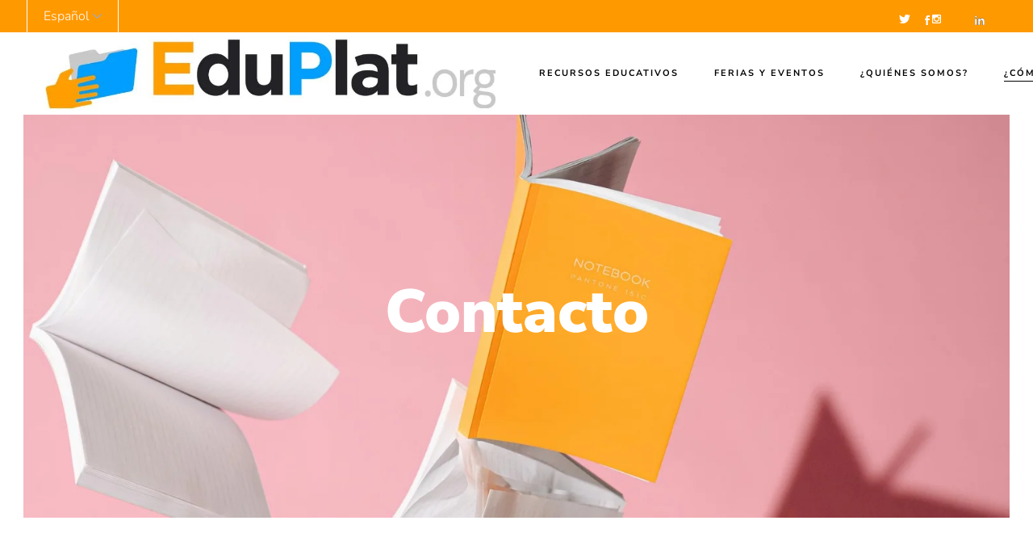

--- FILE ---
content_type: text/html; charset=UTF-8
request_url: https://eduplat.org/es/contacto/
body_size: 32107
content:
<!DOCTYPE html>
<html lang="es-ES">
<head>
	<meta charset="UTF-8">
	<meta name="viewport" content="width=device-width, initial-scale=1, user-scalable=yes">
	<link rel="profile" href="https://gmpg.org/xfn/11">

	<title>Contacto &#8211; EduPlat.org</title>
<meta name='robots' content='max-image-preview:large' />
	<style>img:is([sizes="auto" i], [sizes^="auto," i]) { contain-intrinsic-size: 3000px 1500px }</style>
	<link rel="alternate" href="https://eduplat.org/contact/" hreflang="en" />
<link rel="alternate" href="https://eduplat.org/pt/conecte-se/" hreflang="pt" />
<link rel="alternate" href="https://eduplat.org/it/connetti/" hreflang="it" />
<link rel="alternate" href="https://eduplat.org/es/contacto/" hreflang="es" />
<link rel='dns-prefetch' href='//fonts.googleapis.com' />
<link rel="alternate" type="application/rss+xml" title="EduPlat.org &raquo; Feed" href="https://eduplat.org/es/feed/" />
<link rel="alternate" type="application/rss+xml" title="EduPlat.org &raquo; Feed de los comentarios" href="https://eduplat.org/es/comments/feed/" />
<script type="text/javascript">
/* <![CDATA[ */
window._wpemojiSettings = {"baseUrl":"https:\/\/s.w.org\/images\/core\/emoji\/16.0.1\/72x72\/","ext":".png","svgUrl":"https:\/\/s.w.org\/images\/core\/emoji\/16.0.1\/svg\/","svgExt":".svg","source":{"concatemoji":"https:\/\/eduplat.org\/wp-includes\/js\/wp-emoji-release.min.js?ver=6.8.3"}};
/*! This file is auto-generated */
!function(s,n){var o,i,e;function c(e){try{var t={supportTests:e,timestamp:(new Date).valueOf()};sessionStorage.setItem(o,JSON.stringify(t))}catch(e){}}function p(e,t,n){e.clearRect(0,0,e.canvas.width,e.canvas.height),e.fillText(t,0,0);var t=new Uint32Array(e.getImageData(0,0,e.canvas.width,e.canvas.height).data),a=(e.clearRect(0,0,e.canvas.width,e.canvas.height),e.fillText(n,0,0),new Uint32Array(e.getImageData(0,0,e.canvas.width,e.canvas.height).data));return t.every(function(e,t){return e===a[t]})}function u(e,t){e.clearRect(0,0,e.canvas.width,e.canvas.height),e.fillText(t,0,0);for(var n=e.getImageData(16,16,1,1),a=0;a<n.data.length;a++)if(0!==n.data[a])return!1;return!0}function f(e,t,n,a){switch(t){case"flag":return n(e,"\ud83c\udff3\ufe0f\u200d\u26a7\ufe0f","\ud83c\udff3\ufe0f\u200b\u26a7\ufe0f")?!1:!n(e,"\ud83c\udde8\ud83c\uddf6","\ud83c\udde8\u200b\ud83c\uddf6")&&!n(e,"\ud83c\udff4\udb40\udc67\udb40\udc62\udb40\udc65\udb40\udc6e\udb40\udc67\udb40\udc7f","\ud83c\udff4\u200b\udb40\udc67\u200b\udb40\udc62\u200b\udb40\udc65\u200b\udb40\udc6e\u200b\udb40\udc67\u200b\udb40\udc7f");case"emoji":return!a(e,"\ud83e\udedf")}return!1}function g(e,t,n,a){var r="undefined"!=typeof WorkerGlobalScope&&self instanceof WorkerGlobalScope?new OffscreenCanvas(300,150):s.createElement("canvas"),o=r.getContext("2d",{willReadFrequently:!0}),i=(o.textBaseline="top",o.font="600 32px Arial",{});return e.forEach(function(e){i[e]=t(o,e,n,a)}),i}function t(e){var t=s.createElement("script");t.src=e,t.defer=!0,s.head.appendChild(t)}"undefined"!=typeof Promise&&(o="wpEmojiSettingsSupports",i=["flag","emoji"],n.supports={everything:!0,everythingExceptFlag:!0},e=new Promise(function(e){s.addEventListener("DOMContentLoaded",e,{once:!0})}),new Promise(function(t){var n=function(){try{var e=JSON.parse(sessionStorage.getItem(o));if("object"==typeof e&&"number"==typeof e.timestamp&&(new Date).valueOf()<e.timestamp+604800&&"object"==typeof e.supportTests)return e.supportTests}catch(e){}return null}();if(!n){if("undefined"!=typeof Worker&&"undefined"!=typeof OffscreenCanvas&&"undefined"!=typeof URL&&URL.createObjectURL&&"undefined"!=typeof Blob)try{var e="postMessage("+g.toString()+"("+[JSON.stringify(i),f.toString(),p.toString(),u.toString()].join(",")+"));",a=new Blob([e],{type:"text/javascript"}),r=new Worker(URL.createObjectURL(a),{name:"wpTestEmojiSupports"});return void(r.onmessage=function(e){c(n=e.data),r.terminate(),t(n)})}catch(e){}c(n=g(i,f,p,u))}t(n)}).then(function(e){for(var t in e)n.supports[t]=e[t],n.supports.everything=n.supports.everything&&n.supports[t],"flag"!==t&&(n.supports.everythingExceptFlag=n.supports.everythingExceptFlag&&n.supports[t]);n.supports.everythingExceptFlag=n.supports.everythingExceptFlag&&!n.supports.flag,n.DOMReady=!1,n.readyCallback=function(){n.DOMReady=!0}}).then(function(){return e}).then(function(){var e;n.supports.everything||(n.readyCallback(),(e=n.source||{}).concatemoji?t(e.concatemoji):e.wpemoji&&e.twemoji&&(t(e.twemoji),t(e.wpemoji)))}))}((window,document),window._wpemojiSettings);
/* ]]> */
</script>

<style id='wp-emoji-styles-inline-css' type='text/css'>

	img.wp-smiley, img.emoji {
		display: inline !important;
		border: none !important;
		box-shadow: none !important;
		height: 1em !important;
		width: 1em !important;
		margin: 0 0.07em !important;
		vertical-align: -0.1em !important;
		background: none !important;
		padding: 0 !important;
	}
</style>
<style id='classic-theme-styles-inline-css' type='text/css'>
/*! This file is auto-generated */
.wp-block-button__link{color:#fff;background-color:#32373c;border-radius:9999px;box-shadow:none;text-decoration:none;padding:calc(.667em + 2px) calc(1.333em + 2px);font-size:1.125em}.wp-block-file__button{background:#32373c;color:#fff;text-decoration:none}
</style>
<style id='global-styles-inline-css' type='text/css'>
:root{--wp--preset--aspect-ratio--square: 1;--wp--preset--aspect-ratio--4-3: 4/3;--wp--preset--aspect-ratio--3-4: 3/4;--wp--preset--aspect-ratio--3-2: 3/2;--wp--preset--aspect-ratio--2-3: 2/3;--wp--preset--aspect-ratio--16-9: 16/9;--wp--preset--aspect-ratio--9-16: 9/16;--wp--preset--color--black: #000000;--wp--preset--color--cyan-bluish-gray: #abb8c3;--wp--preset--color--white: #ffffff;--wp--preset--color--pale-pink: #f78da7;--wp--preset--color--vivid-red: #cf2e2e;--wp--preset--color--luminous-vivid-orange: #ff6900;--wp--preset--color--luminous-vivid-amber: #fcb900;--wp--preset--color--light-green-cyan: #7bdcb5;--wp--preset--color--vivid-green-cyan: #00d084;--wp--preset--color--pale-cyan-blue: #8ed1fc;--wp--preset--color--vivid-cyan-blue: #0693e3;--wp--preset--color--vivid-purple: #9b51e0;--wp--preset--gradient--vivid-cyan-blue-to-vivid-purple: linear-gradient(135deg,rgba(6,147,227,1) 0%,rgb(155,81,224) 100%);--wp--preset--gradient--light-green-cyan-to-vivid-green-cyan: linear-gradient(135deg,rgb(122,220,180) 0%,rgb(0,208,130) 100%);--wp--preset--gradient--luminous-vivid-amber-to-luminous-vivid-orange: linear-gradient(135deg,rgba(252,185,0,1) 0%,rgba(255,105,0,1) 100%);--wp--preset--gradient--luminous-vivid-orange-to-vivid-red: linear-gradient(135deg,rgba(255,105,0,1) 0%,rgb(207,46,46) 100%);--wp--preset--gradient--very-light-gray-to-cyan-bluish-gray: linear-gradient(135deg,rgb(238,238,238) 0%,rgb(169,184,195) 100%);--wp--preset--gradient--cool-to-warm-spectrum: linear-gradient(135deg,rgb(74,234,220) 0%,rgb(151,120,209) 20%,rgb(207,42,186) 40%,rgb(238,44,130) 60%,rgb(251,105,98) 80%,rgb(254,248,76) 100%);--wp--preset--gradient--blush-light-purple: linear-gradient(135deg,rgb(255,206,236) 0%,rgb(152,150,240) 100%);--wp--preset--gradient--blush-bordeaux: linear-gradient(135deg,rgb(254,205,165) 0%,rgb(254,45,45) 50%,rgb(107,0,62) 100%);--wp--preset--gradient--luminous-dusk: linear-gradient(135deg,rgb(255,203,112) 0%,rgb(199,81,192) 50%,rgb(65,88,208) 100%);--wp--preset--gradient--pale-ocean: linear-gradient(135deg,rgb(255,245,203) 0%,rgb(182,227,212) 50%,rgb(51,167,181) 100%);--wp--preset--gradient--electric-grass: linear-gradient(135deg,rgb(202,248,128) 0%,rgb(113,206,126) 100%);--wp--preset--gradient--midnight: linear-gradient(135deg,rgb(2,3,129) 0%,rgb(40,116,252) 100%);--wp--preset--font-size--small: 13px;--wp--preset--font-size--medium: 20px;--wp--preset--font-size--large: 36px;--wp--preset--font-size--x-large: 42px;--wp--preset--spacing--20: 0.44rem;--wp--preset--spacing--30: 0.67rem;--wp--preset--spacing--40: 1rem;--wp--preset--spacing--50: 1.5rem;--wp--preset--spacing--60: 2.25rem;--wp--preset--spacing--70: 3.38rem;--wp--preset--spacing--80: 5.06rem;--wp--preset--shadow--natural: 6px 6px 9px rgba(0, 0, 0, 0.2);--wp--preset--shadow--deep: 12px 12px 50px rgba(0, 0, 0, 0.4);--wp--preset--shadow--sharp: 6px 6px 0px rgba(0, 0, 0, 0.2);--wp--preset--shadow--outlined: 6px 6px 0px -3px rgba(255, 255, 255, 1), 6px 6px rgba(0, 0, 0, 1);--wp--preset--shadow--crisp: 6px 6px 0px rgba(0, 0, 0, 1);}:where(.is-layout-flex){gap: 0.5em;}:where(.is-layout-grid){gap: 0.5em;}body .is-layout-flex{display: flex;}.is-layout-flex{flex-wrap: wrap;align-items: center;}.is-layout-flex > :is(*, div){margin: 0;}body .is-layout-grid{display: grid;}.is-layout-grid > :is(*, div){margin: 0;}:where(.wp-block-columns.is-layout-flex){gap: 2em;}:where(.wp-block-columns.is-layout-grid){gap: 2em;}:where(.wp-block-post-template.is-layout-flex){gap: 1.25em;}:where(.wp-block-post-template.is-layout-grid){gap: 1.25em;}.has-black-color{color: var(--wp--preset--color--black) !important;}.has-cyan-bluish-gray-color{color: var(--wp--preset--color--cyan-bluish-gray) !important;}.has-white-color{color: var(--wp--preset--color--white) !important;}.has-pale-pink-color{color: var(--wp--preset--color--pale-pink) !important;}.has-vivid-red-color{color: var(--wp--preset--color--vivid-red) !important;}.has-luminous-vivid-orange-color{color: var(--wp--preset--color--luminous-vivid-orange) !important;}.has-luminous-vivid-amber-color{color: var(--wp--preset--color--luminous-vivid-amber) !important;}.has-light-green-cyan-color{color: var(--wp--preset--color--light-green-cyan) !important;}.has-vivid-green-cyan-color{color: var(--wp--preset--color--vivid-green-cyan) !important;}.has-pale-cyan-blue-color{color: var(--wp--preset--color--pale-cyan-blue) !important;}.has-vivid-cyan-blue-color{color: var(--wp--preset--color--vivid-cyan-blue) !important;}.has-vivid-purple-color{color: var(--wp--preset--color--vivid-purple) !important;}.has-black-background-color{background-color: var(--wp--preset--color--black) !important;}.has-cyan-bluish-gray-background-color{background-color: var(--wp--preset--color--cyan-bluish-gray) !important;}.has-white-background-color{background-color: var(--wp--preset--color--white) !important;}.has-pale-pink-background-color{background-color: var(--wp--preset--color--pale-pink) !important;}.has-vivid-red-background-color{background-color: var(--wp--preset--color--vivid-red) !important;}.has-luminous-vivid-orange-background-color{background-color: var(--wp--preset--color--luminous-vivid-orange) !important;}.has-luminous-vivid-amber-background-color{background-color: var(--wp--preset--color--luminous-vivid-amber) !important;}.has-light-green-cyan-background-color{background-color: var(--wp--preset--color--light-green-cyan) !important;}.has-vivid-green-cyan-background-color{background-color: var(--wp--preset--color--vivid-green-cyan) !important;}.has-pale-cyan-blue-background-color{background-color: var(--wp--preset--color--pale-cyan-blue) !important;}.has-vivid-cyan-blue-background-color{background-color: var(--wp--preset--color--vivid-cyan-blue) !important;}.has-vivid-purple-background-color{background-color: var(--wp--preset--color--vivid-purple) !important;}.has-black-border-color{border-color: var(--wp--preset--color--black) !important;}.has-cyan-bluish-gray-border-color{border-color: var(--wp--preset--color--cyan-bluish-gray) !important;}.has-white-border-color{border-color: var(--wp--preset--color--white) !important;}.has-pale-pink-border-color{border-color: var(--wp--preset--color--pale-pink) !important;}.has-vivid-red-border-color{border-color: var(--wp--preset--color--vivid-red) !important;}.has-luminous-vivid-orange-border-color{border-color: var(--wp--preset--color--luminous-vivid-orange) !important;}.has-luminous-vivid-amber-border-color{border-color: var(--wp--preset--color--luminous-vivid-amber) !important;}.has-light-green-cyan-border-color{border-color: var(--wp--preset--color--light-green-cyan) !important;}.has-vivid-green-cyan-border-color{border-color: var(--wp--preset--color--vivid-green-cyan) !important;}.has-pale-cyan-blue-border-color{border-color: var(--wp--preset--color--pale-cyan-blue) !important;}.has-vivid-cyan-blue-border-color{border-color: var(--wp--preset--color--vivid-cyan-blue) !important;}.has-vivid-purple-border-color{border-color: var(--wp--preset--color--vivid-purple) !important;}.has-vivid-cyan-blue-to-vivid-purple-gradient-background{background: var(--wp--preset--gradient--vivid-cyan-blue-to-vivid-purple) !important;}.has-light-green-cyan-to-vivid-green-cyan-gradient-background{background: var(--wp--preset--gradient--light-green-cyan-to-vivid-green-cyan) !important;}.has-luminous-vivid-amber-to-luminous-vivid-orange-gradient-background{background: var(--wp--preset--gradient--luminous-vivid-amber-to-luminous-vivid-orange) !important;}.has-luminous-vivid-orange-to-vivid-red-gradient-background{background: var(--wp--preset--gradient--luminous-vivid-orange-to-vivid-red) !important;}.has-very-light-gray-to-cyan-bluish-gray-gradient-background{background: var(--wp--preset--gradient--very-light-gray-to-cyan-bluish-gray) !important;}.has-cool-to-warm-spectrum-gradient-background{background: var(--wp--preset--gradient--cool-to-warm-spectrum) !important;}.has-blush-light-purple-gradient-background{background: var(--wp--preset--gradient--blush-light-purple) !important;}.has-blush-bordeaux-gradient-background{background: var(--wp--preset--gradient--blush-bordeaux) !important;}.has-luminous-dusk-gradient-background{background: var(--wp--preset--gradient--luminous-dusk) !important;}.has-pale-ocean-gradient-background{background: var(--wp--preset--gradient--pale-ocean) !important;}.has-electric-grass-gradient-background{background: var(--wp--preset--gradient--electric-grass) !important;}.has-midnight-gradient-background{background: var(--wp--preset--gradient--midnight) !important;}.has-small-font-size{font-size: var(--wp--preset--font-size--small) !important;}.has-medium-font-size{font-size: var(--wp--preset--font-size--medium) !important;}.has-large-font-size{font-size: var(--wp--preset--font-size--large) !important;}.has-x-large-font-size{font-size: var(--wp--preset--font-size--x-large) !important;}
:where(.wp-block-post-template.is-layout-flex){gap: 1.25em;}:where(.wp-block-post-template.is-layout-grid){gap: 1.25em;}
:where(.wp-block-columns.is-layout-flex){gap: 2em;}:where(.wp-block-columns.is-layout-grid){gap: 2em;}
:root :where(.wp-block-pullquote){font-size: 1.5em;line-height: 1.6;}
</style>
<link rel='stylesheet' id='contact-form-7-css' href='https://eduplat.org/wp-content/plugins/contact-form-7/includes/css/styles.css?ver=6.1' type='text/css' media='all' />
<link rel='stylesheet' id='swiper-css' href='https://eduplat.org/wp-content/plugins/elementor/assets/lib/swiper/v8/css/swiper.min.css?ver=8.4.5' type='text/css' media='all' />
<link rel='stylesheet' id='qode-essential-addons-style-css' href='https://eduplat.org/wp-content/plugins/qode-essential-addons/assets/css/main.min.css?ver=1.6.5' type='text/css' media='all' />
<link rel='stylesheet' id='qi-google-fonts-css' href='https://fonts.googleapis.com/css?family=DM+Sans%3A400%2C500%2C600%2C700%2C300%2C800%2C800i%7CNunito+Sans%3A400%2C500%2C600%2C700%2C300%2C800%2C800i%7CMr+Dafoe%3A400%2C500%2C600%2C700%2C300%2C800%2C800i%7CNunito%3A400%2C500%2C600%2C700%2C300%2C800%2C800i%7CQuicksand%3A400%2C500%2C600%2C700%2C300%2C800%2C800i&#038;subset=latin-ext&#038;display=swap&#038;ver=1.0.0' type='text/css' media='all' />
<link rel='stylesheet' id='qi-grid-css' href='https://eduplat.org/wp-content/themes/qi/assets/css/grid.min.css?ver=6.8.3' type='text/css' media='all' />
<link rel='stylesheet' id='qi-main-css' href='https://eduplat.org/wp-content/themes/qi/assets/css/main.min.css?ver=6.8.3' type='text/css' media='all' />
<style id='qi-main-inline-css' type='text/css'>
#qodef-back-to-top .qodef-back-to-top-icon { color: #262626;background-color: #ff9900;border-color: #ff9900;border-width: 1px;border-radius: 50%;}#qodef-back-to-top:hover .qodef-back-to-top-icon { color: #262626;background-color: #ff9900;border-color: #ff9900;}#qodef-back-to-top .qodef-back-to-top-icon svg { width: 53px;}input[type="text"], input[type="email"], input[type="url"], input[type="password"], input[type="number"], input[type="tel"], input[type="search"], input[type="date"], textarea, select, body .select2-container--default .select2-selection--single, body .select2-container--default .select2-selection--multiple, .widget[class*="_search"] button.qodef-search-form-button, .wp-block-search .wp-block-search__input, .wp-block-search.wp-block-search__button-inside .wp-block-search__inside-wrapper, .widget.widget_block .wp-block-woocommerce-product-search input { color: #ffffff;border-color: #ffffff;border-width: 1;border-radius: 5px;}.qodef-blog.qodef--single .qodef-blog-item .qodef-e-content, #qodef-author-info, #qodef-page-comments-list, #qodef-page-comments-list .qodef-comment-item, #qodef-related-posts { border-color: #ffffff;border-width: 1;}table tr, table td, table th, #qodef-woo-page.qodef--cart .cart_totals .shop_table .order-total, #qodef-woo-page.qodef--cart .cross-sells .shop_table .order-total, #qodef-woo-page.qodef--cart .cart_totals>h2, #qodef-woo-page.qodef--cart .cross-sells>h2, #qodef-woo-page.qodef--checkout #order_review table tr td:first-child, #qodef-woo-page.qodef--checkout #order_review table tr th:first-child, #qodef-woo-page.qodef--checkout #order_review table, #qodef-woo-page.qodef--checkout .wc_payment_methods li, .woocommerce-error, .woocommerce-info, .woocommerce-message, #qodef-woo-page.qodef--single .woocommerce-tabs { border-color: #ffffff;}.widget.woocommerce.widget_price_filter .price_slider_wrapper .ui-widget-content .ui-slider-range, .widget.woocommerce.widget_price_filter .price_slider_wrapper .ui-widget-content .ui-slider-handle, #qodef-woo-page.qodef--single .woocommerce-tabs .wc-tabs:before { background-color: #ffffff;}.widget[class*="_search"] button, .widget .wp-block-search button, .qodef-search .qodef-search-form .qodef-search-form-button { color: #ffffff;}.widget[class*="_search"] button:hover, .widget[class*="_search"] button:focus, .widget .wp-block-search button:hover, .widget .wp-block-search button:focus, .qodef-search .qodef-search-form .qodef-search-form-button:hover { color: #5f5f5f;}input[type="text"]:focus, input[type="email"]:focus, input[type="url"]:focus, input[type="password"]:focus, input[type="number"]:focus, input[type="tel"]:focus, input[type="search"]:focus, input[type="date"]:focus, textarea:focus, select:focus, body .select2-container--default .select2-selection--single:focus, body .select2-container--default .select2-selection--multiple:focus, .widget[class*="_search"] button.qodef-search-form-button:hover, .wp-block-search .wp-block-search__input:focus { color: #5f5f5f;border-color: #5f5f5f;}input[type="submit"], button[type="submit"], .qodef-theme-button.qodef--filled, button.qodef-theme-button.qodef--filled, #qodef-woo-page .added_to_cart, #qodef-woo-page .button, .qodef-woo-shortcode .added_to_cart, .qodef-woo-shortcode .button, .widget.woocommerce .button, .woocommerce-page div.woocommerce>.return-to-shop a, .woocommerce-account .button, #qodef-page-header .widget.woocommerce.widget_shopping_cart .buttons a, .widget.woocommerce.widget_shopping_cart .buttons a { font-family: "Nunito Sans";font-size: 12px;line-height: 25px;font-style: normal;font-weight: 700;letter-spacing: 2.4px;text-transform: uppercase;}.qodef-theme-button.qodef--simple, button.qodef-theme-button.qodef--simple, .qodef-woo-shortcode-product-list.qodef-item-layout--info-on-image .qodef-woo-product-inner .added_to_cart, .qodef-woo-shortcode-product-list.qodef-item-layout--info-on-image .qodef-woo-product-inner .button, #qodef-woo-page .qodef-woo-to-swap .button, #qodef-woo-page .qodef-woo-to-swap .added_to_cart { text-decoration: none;}#qodef-page-footer-top-area { background-color: #262626;}#qodef-page-footer-top-area-inner { border-top-width: 0px;}#qodef-page-footer-bottom-area { background-color: #0099ff;}#qodef-page-footer-bottom-area-inner { padding-top: 5px;padding-bottom: 5px;border-top-width: 0px;}body { background-color: #ffffff;}#qodef-page-inner { padding: 0 0;}@media only screen and (max-width: 1024px) { #qodef-page-inner { padding: 0 0;}}#qodef-top-area { background-color: #ff9900;}#qodef-top-area-inner { height: 40px;padding-left: 2.6%;padding-right: 2.6%;}#qodef-page-header .widget.woocommerce.widget_shopping_cart .widgettitle { color: #000000;font-family: "Nunito Sans";font-size: 11px;line-height: 20px;font-style: normal;font-weight: 700;letter-spacing: 2px;text-transform: uppercase;}.qodef-header-navigation> ul > li > a, #qodef-page-header .widget_qode_essential_addons_icon_svg .qodef-m-text { color: #000000;font-family: "Nunito Sans";font-size: 11px;line-height: 20px;font-style: normal;font-weight: 700;letter-spacing: 2px;text-transform: uppercase;}.qodef-header-navigation> ul > li > a:hover, .qodef-header-navigation> ul > li > a:focus { color: #000000;text-decoration: none;}.qodef-header-navigation> ul > li.current-menu-ancestor > a, .qodef-header-navigation> ul > li.current-menu-item > a { color: #000000;}.qodef-header-navigation > ul > li.qodef-menu-item--narrow ul li a { text-decoration: none;}.wpcf7 label { color: #5f5f5f;margin-bottom: 0px;}.wpcf7 input[type="text"], .wpcf7 input[type="email"], .wpcf7 input[type="url"], .wpcf7 input[type="password"], .wpcf7 input[type="number"], .wpcf7 input[type="tel"], .wpcf7 input[type="search"], .wpcf7 input[type="date"], .wpcf7 textarea, .wpcf7 select { color: #5f5f5f;border-color: #5f5f5f;border-width: 1px;border-radius: 5px;margin-bottom: 20px;}.wpcf7 input[type="text"]:focus, .wpcf7 input[type="email"]:focus, .wpcf7 input[type="url"]:focus, .wpcf7 input[type="password"]:focus, .wpcf7 input[type="number"]:focus, .wpcf7 input[type="tel"]:focus, .wpcf7 input[type="search"]:focus, .wpcf7 input[type="date"]:focus, .wpcf7 textarea:focus, .wpcf7 select:focus { color: #000000;border-color: #000000;}.wpcf7 input[type=submit] { color: #262626;background-color: #f8d738;border-width: 0px;border-style: solid;border-radius: 5px;}.wpcf7 input[type=submit]:hover { color: #262626;background-color: #f3cb0b;}.qodef-search-opener { color: #ffffff;}.qodef-search-opener .qodef-m-icon { width: 14px;}.qodef-search-opener:hover, .qodef-search-opener:focus { color: #5f5f5f;}.qodef-search-cover-form .qodef-m-form-field { color: #ffffff;}.qodef-search-cover-form .qodef-m-form-field:focus { color: #5f5f5f;}body { color: #000000;font-family: "Nunito Sans";font-size: 16px;line-height: 22px;font-style: normal;font-weight: 300;letter-spacing: 0px;text-transform: none;}.mfp-bottom-bar .mfp-counter, .mfp-bottom-bar .mfp-title { font-family: "Nunito Sans";font-size: 16px;line-height: 22px;font-style: normal;font-weight: 300;letter-spacing: 0px;text-transform: none;}p { margin-top: 12px;}h1, .qodef-h1 { color: #ffffff;font-family: "Nunito Sans";font-size: 70px;line-height: 72px;font-style: normal;font-weight: 900;letter-spacing: 0px;text-transform: none;}h2, .qodef-h2 { color: #000000;font-family: "Nunito Sans";font-size: 60px;line-height: 60px;font-style: normal;font-weight: 300;letter-spacing: -0.3px;text-transform: none;}#qodef-woo-page.qodef--checkout #customer_details h3, #qodef-woo-page.qodef--checkout #order_review_heading { color: #000000;font-family: "Nunito Sans";font-size: 60px;line-height: 60px;font-style: normal;font-weight: 300;letter-spacing: -0.3px;text-transform: none;}h3, .qodef-h3 { color: #000000;font-family: "Quicksand";font-size: 45px;line-height: 49px;font-style: normal;font-weight: 600;letter-spacing: 0px;text-transform: none;margin-bottom: 35px;}#qodef-woo-page.qodef--single .woocommerce-Reviews .woocommerce-Reviews-title, #qodef-woo-page.qodef--single #review_form .comment-reply-title, #qodef-woo-page.qodef--cart .cart_totals > h2, #qodef-woo-page.qodef--cart .cross-sells > h2, .woocommerce-page div.woocommerce > .cart-empty, body[class*="theme-qi"] #qodef-related-posts .qodef-m-title { color: #000000;font-family: "Quicksand";font-size: 45px;line-height: 49px;font-style: normal;font-weight: 600;letter-spacing: 0px;text-transform: none;}h4, .qodef-h4 { color: #000000;font-family: "Nunito Sans";font-size: 40px;line-height: 45px;font-style: normal;font-weight: 800;letter-spacing: -0.4px;text-transform: none;}h5, .qodef-h5 { color: #000000;font-family: "Nunito Sans";font-size: 30px;line-height: 36px;font-style: normal;font-weight: 800;letter-spacing: -0.3px;text-transform: none;}.woocommerce-page div.woocommerce .shop_table th, #qodef-woo-page.qodef--cart .shop_table td.product-name a { color: #000000;font-family: "Nunito Sans";font-size: 30px;line-height: 36px;font-style: normal;font-weight: 800;letter-spacing: -0.3px;text-transform: none;}#qodef-woo-page.qodef--single .woocommerce-tabs .wc-tabs li a { font-family: "Nunito Sans";font-size: 30px;line-height: 36px;font-style: normal;font-weight: 800;letter-spacing: -0.3px;text-transform: none;}h6, .qodef-h6 { color: #000000;font-family: "Nunito Sans";font-size: 20px;line-height: 30px;font-style: normal;font-weight: 800;letter-spacing: -0.2px;text-transform: none;}#qodef-page-sidebar .widget.widget_recent_entries ul li a, #qodef-page-sidebar .wp-block-latest-posts li a, #qodef-page-wrapper .widget.woocommerce a .product-title, #qodef-woo-page.qodef--single .shop_attributes th, #qodef-woo-page.qodef--single .woocommerce-Reviews .woocommerce-review__author { color: #000000;font-family: "Nunito Sans";font-size: 20px;line-height: 30px;font-style: normal;font-weight: 800;letter-spacing: -0.2px;text-transform: none;}a, p a { color: #5f5f5f;font-style: normal;font-weight: 300;text-decoration: none;}a:hover, p a:hover, a:focus, p a:focus, .woocommerce-account .woocommerce-MyAccount-navigation ul li.is-active a, #qodef-woo-page.qodef--single .woocommerce-product-rating .woocommerce-review-link:hover, .qodef-page-title .qodef-breadcrumbs a:hover, #qodef-page-comments-list .qodef-comment-item .qodef-e-links a:hover { color: #000000;text-decoration: none;outline: none;}h1 a:hover, h1 a:focus, .qodef-woo-shortcode-product-list .qodef-woo-product-inner:hover h1.qodef-woo-product-title { color: #ffffff;}h2 a:hover, h2 a:focus, .qodef-woo-shortcode-product-list .qodef-woo-product-inner:hover h2.qodef-woo-product-title { color: #000000;}h3 a:hover, h3 a:focus, .qodef-woo-shortcode-product-list .qodef-woo-product-inner:hover h3.qodef-woo-product-title { color: #000000;}h4 a:hover, h4 a:focus, .qodef-woo-shortcode-product-list .qodef-woo-product-inner:hover h4.qodef-woo-product-title { color: #000000;}h5 a:hover, h5 a:focus, #qodef-woo-page.qodef--cart .shop_table td.product-name a:hover, #qodef-woo-page.qodef--single .woocommerce-tabs .wc-tabs li a:hover, #qodef-woo-page.qodef--single .woocommerce-tabs .wc-tabs li.active a, #qodef-woo-page.qodef--single .woocommerce-tabs .wc-tabs li.ui-state-active a, #qodef-woo-page.qodef--single .woocommerce-tabs .wc-tabs li.ui-state-hover a, .qodef-woo-shortcode-product-list .qodef-woo-product-inner:hover h5.qodef-woo-product-title { color: #000000;}h6 a:hover, h6 a:focus, #qodef-page-sidebar .widget.widget_recent_entries ul li a:hover, #qodef-page-sidebar .wp-block-latest-posts li a:hover, .qodef-woo-shortcode-product-list .qodef-woo-product-inner:hover h6.qodef-woo-product-title { color: #000000;}.qodef-header--standard #qodef-page-header { height: 102px;background-color: #ffffff;}.qodef-header--standard #qodef-page-header-inner { padding-left: 2.6%;padding-right: 2.6%;}.qodef-mobile-header--standard #qodef-page-mobile-header-inner { padding-left: 20px;padding-right: 20px;}.qodef-mobile-header--standard .qodef-mobile-header-navigation > ul:not(.qodef-content-grid) { padding-left: 20px;padding-right: 20px;}.qodef-mobile-header--standard .qodef-mobile-header-navigation { border-bottom-color: #ebebeb;border-bottom-width: 1px;}.qodef-mobile-header-navigation> ul > li > a:hover, .qodef-mobile-header-navigation> ul > li > a:focus { text-decoration: none;}.qodef-mobile-header-navigation> ul > li.current-menu-ancestor > a, .qodef-mobile-header-navigation> ul > li.current-menu-item > a { text-decoration: underline;}@media only screen and (max-width: 1366px){body { font-size: 17px;line-height: 29px;letter-spacing: 0px;}h1, .qodef-h1 { font-size: 75px;line-height: 68px;letter-spacing: 0px;}h2, .qodef-h2 { font-size: 60px;line-height: 60px;letter-spacing: -0.3px;}#qodef-woo-page.qodef--checkout #customer_details h3, #qodef-woo-page.qodef--checkout #order_review_heading { font-size: 60px;line-height: 60px;letter-spacing: -0.3px;}h3, .qodef-h3 { font-size: 40px;line-height: 45px;letter-spacing: 0px;}#qodef-woo-page.qodef--single .woocommerce-Reviews .woocommerce-Reviews-title, #qodef-woo-page.qodef--single #review_form .comment-reply-title, #qodef-woo-page.qodef--cart .cart_totals > h2, #qodef-woo-page.qodef--cart .cross-sells > h2, .woocommerce-page div.woocommerce > .cart-empty, body[class*="theme-qi"] #qodef-related-posts .qodef-m-title { font-size: 40px;line-height: 45px;letter-spacing: 0px;}h4, .qodef-h4 { font-size: 40px;line-height: 45px;letter-spacing: -0.4px;}h5, .qodef-h5 { font-size: 30px;line-height: 36px;letter-spacing: -0.3px;}#qodef-woo-page.qodef--single .woocommerce-tabs .wc-tabs li a, .woocommerce-page div.woocommerce .shop_table th, #qodef-woo-page.qodef--cart .shop_table td.product-name a { font-size: 30px;line-height: 36px;letter-spacing: -0.3px;}h6, .qodef-h6 { font-size: 20px;line-height: 30px;letter-spacing: -0.2px;}#qodef-page-sidebar .widget.widget_recent_entries ul li a, #qodef-page-sidebar .wp-block-latest-posts li a, #qodef-woo-page.qodef--single .shop_attributes th, #qodef-woo-page.qodef--single .woocommerce-Reviews .woocommerce-review__author { font-size: 20px;line-height: 30px;letter-spacing: -0.2px;}}@media only screen and (max-width: 1024px){body { font-size: 17px;line-height: 29px;letter-spacing: 0px;}h1, .qodef-h1 { font-size: 70px;line-height: 63px;letter-spacing: 0px;}h2, .qodef-h2 { font-size: 55px;line-height: 55px;letter-spacing: -0.3px;}#qodef-woo-page.qodef--checkout #customer_details h3, #qodef-woo-page.qodef--checkout #order_review_heading { font-size: 55px;line-height: 55px;letter-spacing: -0.3px;}h3, .qodef-h3 { font-size: 40px;line-height: 45px;letter-spacing: 0px;}#qodef-woo-page.qodef--single .woocommerce-Reviews .woocommerce-Reviews-title, #qodef-woo-page.qodef--single #review_form .comment-reply-title, #qodef-woo-page.qodef--cart .cart_totals > h2, #qodef-woo-page.qodef--cart .cross-sells > h2, .woocommerce-page div.woocommerce > .cart-empty, body[class*="theme-qi"] #qodef-related-posts .qodef-m-title { font-size: 40px;line-height: 45px;letter-spacing: 0px;}h4, .qodef-h4 { font-size: 35px;line-height: 40px;letter-spacing: -0.3px;}h5, .qodef-h5 { font-size: 30px;line-height: 36px;letter-spacing: -0.3px;}#qodef-woo-page.qodef--single .woocommerce-tabs .wc-tabs li a, .woocommerce-page div.woocommerce .shop_table th, #qodef-woo-page.qodef--cart .shop_table td.product-name a { font-size: 30px;line-height: 36px;letter-spacing: -0.3px;}h6, .qodef-h6 { font-size: 20px;line-height: 30px;letter-spacing: -0.2px;}#qodef-page-sidebar .widget.widget_recent_entries ul li a, #qodef-page-sidebar .wp-block-latest-posts li a, #qodef-woo-page.qodef--single .shop_attributes th, #qodef-woo-page.qodef--single .woocommerce-Reviews .woocommerce-review__author { font-size: 20px;line-height: 30px;letter-spacing: -0.2px;}}@media only screen and (max-width: 768px){body { font-size: 17px;line-height: 29px;letter-spacing: 0px;}h1, .qodef-h1 { font-size: 55px;line-height: 58px;letter-spacing: 0px;}h2, .qodef-h2 { font-size: 55px;line-height: 55px;letter-spacing: -0.3px;}#qodef-woo-page.qodef--checkout #customer_details h3, #qodef-woo-page.qodef--checkout #order_review_heading { font-size: 55px;line-height: 55px;letter-spacing: -0.3px;}h3, .qodef-h3 { font-size: 30px;line-height: 34px;letter-spacing: 0px;}#qodef-woo-page.qodef--single .woocommerce-Reviews .woocommerce-Reviews-title, #qodef-woo-page.qodef--single #review_form .comment-reply-title, #qodef-woo-page.qodef--cart .cart_totals > h2, #qodef-woo-page.qodef--cart .cross-sells > h2, .woocommerce-page div.woocommerce > .cart-empty, body[class*="theme-qi"] #qodef-related-posts .qodef-m-title { font-size: 30px;line-height: 34px;letter-spacing: 0px;}h4, .qodef-h4 { font-size: 30px;line-height: 34px;letter-spacing: -0.3px;}h5, .qodef-h5 { font-size: 30px;line-height: 36px;letter-spacing: -0.3px;}#qodef-woo-page.qodef--single .woocommerce-tabs .wc-tabs li a, .woocommerce-page div.woocommerce .shop_table th, #qodef-woo-page.qodef--cart .shop_table td.product-name a { font-size: 30px;line-height: 36px;letter-spacing: -0.3px;}h6, .qodef-h6 { font-size: 20px;line-height: 30px;letter-spacing: -0.2px;}#qodef-page-sidebar .widget.widget_recent_entries ul li a, #qodef-page-sidebar .wp-block-latest-posts li a, #qodef-woo-page.qodef--single .shop_attributes th, #qodef-woo-page.qodef--single .woocommerce-Reviews .woocommerce-review__author { font-size: 20px;line-height: 30px;letter-spacing: -0.2px;}}@media only screen and (max-width: 680px){body { font-size: 17px;line-height: 29px;letter-spacing: 0px;}h1, .qodef-h1 { font-size: 45px;line-height: 48px;letter-spacing: 0px;}h2, .qodef-h2 { font-size: 50px;line-height: 50px;letter-spacing: -0.2px;}#qodef-woo-page.qodef--checkout #customer_details h3, #qodef-woo-page.qodef--checkout #order_review_heading { font-size: 50px;line-height: 50px;letter-spacing: -0.2px;}h3, .qodef-h3 { font-size: 30px;line-height: 34px;letter-spacing: 0px;}#qodef-woo-page.qodef--single .woocommerce-Reviews .woocommerce-Reviews-title, #qodef-woo-page.qodef--single #review_form .comment-reply-title, #qodef-woo-page.qodef--cart .cart_totals > h2, #qodef-woo-page.qodef--cart .cross-sells > h2, .woocommerce-page div.woocommerce > .cart-empty, body[class*="theme-qi"] #qodef-related-posts .qodef-m-title { font-size: 30px;line-height: 34px;letter-spacing: 0px;}h4, .qodef-h4 { font-size: 30px;line-height: 34px;letter-spacing: -0.3px;}h5, .qodef-h5 { font-size: 30px;line-height: 36px;letter-spacing: -0.3px;}#qodef-woo-page.qodef--single .woocommerce-tabs .wc-tabs li a, .woocommerce-page div.woocommerce .shop_table th, #qodef-woo-page.qodef--cart .shop_table td.product-name a { font-size: 30px;line-height: 36px;letter-spacing: -0.3px;}h6, .qodef-h6 { font-size: 20px;line-height: 30px;letter-spacing: -0.2px;}#qodef-page-sidebar .widget.widget_recent_entries ul li a, #qodef-page-sidebar .wp-block-latest-posts li a, #qodef-woo-page.qodef--single .shop_attributes th, #qodef-woo-page.qodef--single .woocommerce-Reviews .woocommerce-review__author { font-size: 20px;line-height: 30px;letter-spacing: -0.2px;}}
</style>
<link rel='stylesheet' id='qi-style-css' href='https://eduplat.org/wp-content/themes/qi/style.css?ver=6.8.3' type='text/css' media='all' />
<link rel='stylesheet' id='qode-essential-addons-elementor-css' href='https://eduplat.org/wp-content/plugins/qode-essential-addons/inc/plugins/elementor/assets/css/elementor.min.css?ver=6.8.3' type='text/css' media='all' />
<link rel='stylesheet' id='elementor-icons-css' href='https://eduplat.org/wp-content/plugins/elementor/assets/lib/eicons/css/elementor-icons.min.css?ver=5.40.0' type='text/css' media='all' />
<link rel='stylesheet' id='elementor-frontend-css' href='https://eduplat.org/wp-content/plugins/elementor/assets/css/frontend.min.css?ver=3.29.2' type='text/css' media='all' />
<style id='elementor-frontend-inline-css' type='text/css'>
.elementor-kit-2401{--e-global-color-primary:#6EC1E4;--e-global-color-secondary:#54595F;--e-global-color-text:#7A7A7A;--e-global-color-accent:#61CE70;--e-global-color-ac8693f:#FE9A00;--e-global-color-d513385:#009AFF;--e-global-typography-primary-font-family:"Roboto";--e-global-typography-primary-font-weight:600;--e-global-typography-secondary-font-family:"Roboto Slab";--e-global-typography-secondary-font-weight:400;--e-global-typography-text-font-family:"Roboto";--e-global-typography-text-font-weight:400;--e-global-typography-accent-font-family:"Roboto";--e-global-typography-accent-font-weight:500;}.elementor-section.elementor-section-boxed > .elementor-container{max-width:1140px;}.e-con{--container-max-width:1140px;}.elementor-widget:not(:last-child){margin-block-end:20px;}.elementor-element{--widgets-spacing:20px 20px;--widgets-spacing-row:20px;--widgets-spacing-column:20px;}{}h1.entry-title{display:var(--page-title-display);}@media(max-width:1024px){.elementor-section.elementor-section-boxed > .elementor-container{max-width:1024px;}.e-con{--container-max-width:1024px;}}@media(max-width:767px){.elementor-section.elementor-section-boxed > .elementor-container{max-width:767px;}.e-con{--container-max-width:767px;}}
.elementor-201 .elementor-element.elementor-element-abc485e{padding:0% 2.6% 0% 2.6%;}.elementor-201 .elementor-element.elementor-element-a61d08e:not(.elementor-motion-effects-element-type-background) > .elementor-widget-wrap, .elementor-201 .elementor-element.elementor-element-a61d08e > .elementor-widget-wrap > .elementor-motion-effects-container > .elementor-motion-effects-layer{background-image:url("https://eduplat.org/wp-content/uploads/2021/08/notebook.jpg");background-position:center center;background-size:cover;}.elementor-201 .elementor-element.elementor-element-a61d08e > .elementor-widget-wrap > .elementor-widget:not(.elementor-widget__width-auto):not(.elementor-widget__width-initial):not(:last-child):not(.elementor-absolute){margin-bottom:0px;}.elementor-201 .elementor-element.elementor-element-a61d08e > .elementor-element-populated{transition:background 0.3s, border 0.3s, border-radius 0.3s, box-shadow 0.3s;padding:190px 0px 201px 0px;}.elementor-201 .elementor-element.elementor-element-a61d08e > .elementor-element-populated > .elementor-background-overlay{transition:background 0.3s, border-radius 0.3s, opacity 0.3s;}.elementor-widget-text-editor{font-family:var( --e-global-typography-text-font-family ), Sans-serif;font-weight:var( --e-global-typography-text-font-weight );color:var( --e-global-color-text );}.elementor-widget-text-editor.elementor-drop-cap-view-stacked .elementor-drop-cap{background-color:var( --e-global-color-primary );}.elementor-widget-text-editor.elementor-drop-cap-view-framed .elementor-drop-cap, .elementor-widget-text-editor.elementor-drop-cap-view-default .elementor-drop-cap{color:var( --e-global-color-primary );border-color:var( --e-global-color-primary );}.elementor-201 .elementor-element.elementor-element-fdeea04{padding:100px 0px 140px 0px;}.elementor-201 .elementor-element.elementor-element-dc4a791 > .elementor-widget-wrap > .elementor-widget:not(.elementor-widget__width-auto):not(.elementor-widget__width-initial):not(:last-child):not(.elementor-absolute){margin-bottom:0px;}.elementor-201 .elementor-element.elementor-element-dc4a791 > .elementor-element-populated{padding:15px 85px 0px 0px;}.elementor-201 .elementor-element.elementor-element-c61dbe9{--spacer-size:10px;}.elementor-widget-button .elementor-button{background-color:var( --e-global-color-accent );font-family:var( --e-global-typography-accent-font-family ), Sans-serif;font-weight:var( --e-global-typography-accent-font-weight );}.elementor-201 .elementor-element.elementor-element-14f0e65 .elementor-button{background-color:#FF3500;font-family:"Rubik", Sans-serif;font-size:16px;font-weight:500;text-transform:uppercase;line-height:1.3em;fill:#020202FA;color:#020202FA;box-shadow:0px 18px 32px 0px rgba(48, 56.00000000000002, 103, 0.15);border-style:solid;border-width:2px 2px 2px 2px;border-color:var( --e-global-color-d513385 );border-radius:5px 5px 5px 5px;padding:13px 32px 13px 32px;}.elementor-201 .elementor-element.elementor-element-14f0e65 .elementor-button:hover, .elementor-201 .elementor-element.elementor-element-14f0e65 .elementor-button:focus{background-color:var( --e-global-color-ac8693f );color:#FFFFFF;border-color:var( --e-global-color-ac8693f );}.elementor-201 .elementor-element.elementor-element-14f0e65 > .elementor-widget-container{margin:-11px 0px 0px 0px;}.elementor-201 .elementor-element.elementor-element-14f0e65 .elementor-button:hover svg, .elementor-201 .elementor-element.elementor-element-14f0e65 .elementor-button:focus svg{fill:#FFFFFF;}.elementor-201 .elementor-element.elementor-element-9e9e8bb .elementor-button{background-color:#FFF600;font-family:"Rubik", Sans-serif;font-size:16px;font-weight:500;text-transform:uppercase;line-height:1.3em;fill:#151515;color:#151515;box-shadow:0px 18px 32px 0px rgba(48, 56.00000000000002, 103, 0.15);border-style:solid;border-width:2px 2px 2px 2px;border-color:var( --e-global-color-d513385 );border-radius:5px 5px 5px 5px;padding:13px 32px 13px 32px;}.elementor-201 .elementor-element.elementor-element-9e9e8bb .elementor-button:hover, .elementor-201 .elementor-element.elementor-element-9e9e8bb .elementor-button:focus{background-color:var( --e-global-color-ac8693f );color:#FFFFFF;border-color:var( --e-global-color-ac8693f );}.elementor-201 .elementor-element.elementor-element-9e9e8bb > .elementor-widget-container{margin:-11px 0px 0px 0px;}.elementor-201 .elementor-element.elementor-element-9e9e8bb .elementor-button:hover svg, .elementor-201 .elementor-element.elementor-element-9e9e8bb .elementor-button:focus svg{fill:#FFFFFF;}.elementor-201 .elementor-element.elementor-element-3bc7c5d .elementor-button{background-color:#3AFF00;font-family:"Rubik", Sans-serif;font-size:16px;font-weight:500;text-transform:uppercase;line-height:1.3em;fill:#FFFFFF;color:#FFFFFF;box-shadow:0px 18px 32px 0px rgba(48, 56.00000000000002, 103, 0.15);border-style:solid;border-width:2px 2px 2px 2px;border-color:var( --e-global-color-d513385 );border-radius:5px 5px 5px 5px;padding:13px 32px 13px 32px;}.elementor-201 .elementor-element.elementor-element-3bc7c5d .elementor-button:hover, .elementor-201 .elementor-element.elementor-element-3bc7c5d .elementor-button:focus{background-color:var( --e-global-color-ac8693f );color:#FFFFFF;border-color:var( --e-global-color-ac8693f );}.elementor-201 .elementor-element.elementor-element-3bc7c5d > .elementor-widget-container{margin:-11px 0px 0px 0px;}.elementor-201 .elementor-element.elementor-element-3bc7c5d .elementor-button:hover svg, .elementor-201 .elementor-element.elementor-element-3bc7c5d .elementor-button:focus svg{fill:#FFFFFF;}.elementor-widget-heading .elementor-heading-title{font-family:var( --e-global-typography-primary-font-family ), Sans-serif;font-weight:var( --e-global-typography-primary-font-weight );color:var( --e-global-color-primary );}.elementor-201 .elementor-element.elementor-element-414a292 > .elementor-widget-container{margin:35px 0px 20px 0px;}.elementor-201 .elementor-element.elementor-element-414a292 .elementor-heading-title{font-family:"Nunito Sans", Sans-serif;font-weight:300;text-shadow:0px 0px 0px rgba(0,0,0,0.3);color:#171717;}.elementor-201 .elementor-element.elementor-element-d08c0cf{--grid-template-columns:repeat(0, auto);--grid-column-gap:5px;--grid-row-gap:0px;}.elementor-201 .elementor-element.elementor-element-d08c0cf .elementor-widget-container{text-align:center;}@media(max-width:1024px){.elementor-201 .elementor-element.elementor-element-dc4a791 > .elementor-element-populated{padding:19px 0px 0px 0px;}}@media(max-width:767px){.elementor-201 .elementor-element.elementor-element-fdeea04{padding:55px 0px 0px 0px;}}@media(max-width:1024px) and (min-width:768px){.elementor-201 .elementor-element.elementor-element-dc4a791{width:100%;}}
</style>
<link rel='stylesheet' id='font-awesome-5-all-css' href='https://eduplat.org/wp-content/plugins/elementor/assets/lib/font-awesome/css/all.min.css?ver=3.29.2' type='text/css' media='all' />
<link rel='stylesheet' id='font-awesome-4-shim-css' href='https://eduplat.org/wp-content/plugins/elementor/assets/lib/font-awesome/css/v4-shims.min.css?ver=3.29.2' type='text/css' media='all' />
<link rel='stylesheet' id='widget-spacer-css' href='https://eduplat.org/wp-content/plugins/elementor/assets/css/widget-spacer.min.css?ver=3.29.2' type='text/css' media='all' />
<link rel='stylesheet' id='widget-heading-css' href='https://eduplat.org/wp-content/plugins/elementor/assets/css/widget-heading.min.css?ver=3.29.2' type='text/css' media='all' />
<link rel='stylesheet' id='widget-social-icons-css' href='https://eduplat.org/wp-content/plugins/elementor/assets/css/widget-social-icons.min.css?ver=3.29.2' type='text/css' media='all' />
<link rel='stylesheet' id='e-apple-webkit-css' href='https://eduplat.org/wp-content/plugins/elementor/assets/css/conditionals/apple-webkit.min.css?ver=3.29.2' type='text/css' media='all' />
<link rel='stylesheet' id='eael-general-css' href='https://eduplat.org/wp-content/plugins/essential-addons-for-elementor-lite/assets/front-end/css/view/general.min.css?ver=6.1.20' type='text/css' media='all' />
<link rel='stylesheet' id='elementor-gf-local-roboto-css' href='https://eduplat.org/wp-content/uploads/elementor/google-fonts/css/roboto.css?ver=1751014400' type='text/css' media='all' />
<link rel='stylesheet' id='elementor-gf-local-robotoslab-css' href='https://eduplat.org/wp-content/uploads/elementor/google-fonts/css/robotoslab.css?ver=1751014415' type='text/css' media='all' />
<link rel='stylesheet' id='elementor-gf-local-rubik-css' href='https://eduplat.org/wp-content/uploads/elementor/google-fonts/css/rubik.css?ver=1751014439' type='text/css' media='all' />
<link rel='stylesheet' id='elementor-gf-local-nunitosans-css' href='https://eduplat.org/wp-content/uploads/elementor/google-fonts/css/nunitosans.css?ver=1751019701' type='text/css' media='all' />
<link rel='stylesheet' id='elementor-icons-shared-0-css' href='https://eduplat.org/wp-content/plugins/elementor/assets/lib/font-awesome/css/fontawesome.min.css?ver=5.15.3' type='text/css' media='all' />
<link rel='stylesheet' id='elementor-icons-fa-brands-css' href='https://eduplat.org/wp-content/plugins/elementor/assets/lib/font-awesome/css/brands.min.css?ver=5.15.3' type='text/css' media='all' />
<script type="text/javascript" src="https://eduplat.org/wp-includes/js/jquery/jquery.min.js?ver=3.7.1" id="jquery-core-js"></script>
<script type="text/javascript" src="https://eduplat.org/wp-includes/js/jquery/jquery-migrate.min.js?ver=3.4.1" id="jquery-migrate-js"></script>
<script type="text/javascript" src="https://eduplat.org/wp-content/plugins/different-menus-in-different-pages/public/js/different-menus-for-different-page-public.js?ver=2.4.3" id="different-menus-in-different-pages-js"></script>
<script type="text/javascript" src="https://eduplat.org/wp-content/plugins/elementor/assets/lib/font-awesome/js/v4-shims.min.js?ver=3.29.2" id="font-awesome-4-shim-js"></script>
<link rel="https://api.w.org/" href="https://eduplat.org/wp-json/" /><link rel="alternate" title="JSON" type="application/json" href="https://eduplat.org/wp-json/wp/v2/pages/201" /><link rel="EditURI" type="application/rsd+xml" title="RSD" href="https://eduplat.org/xmlrpc.php?rsd" />
<meta name="generator" content="WordPress 6.8.3" />
<link rel="canonical" href="https://eduplat.org/es/contacto/" />
<link rel='shortlink' href='https://eduplat.org/?p=201' />
<link rel="alternate" title="oEmbed (JSON)" type="application/json+oembed" href="https://eduplat.org/wp-json/oembed/1.0/embed?url=https%3A%2F%2Feduplat.org%2Fes%2Fcontacto%2F" />
<link rel="alternate" title="oEmbed (XML)" type="text/xml+oembed" href="https://eduplat.org/wp-json/oembed/1.0/embed?url=https%3A%2F%2Feduplat.org%2Fes%2Fcontacto%2F&#038;format=xml" />
<meta name="generator" content="Elementor 3.29.2; features: additional_custom_breakpoints, e_local_google_fonts; settings: css_print_method-internal, google_font-enabled, font_display-auto">
<style type="text/css">.recentcomments a{display:inline !important;padding:0 !important;margin:0 !important;}</style>			<style>
				.e-con.e-parent:nth-of-type(n+4):not(.e-lazyloaded):not(.e-no-lazyload),
				.e-con.e-parent:nth-of-type(n+4):not(.e-lazyloaded):not(.e-no-lazyload) * {
					background-image: none !important;
				}
				@media screen and (max-height: 1024px) {
					.e-con.e-parent:nth-of-type(n+3):not(.e-lazyloaded):not(.e-no-lazyload),
					.e-con.e-parent:nth-of-type(n+3):not(.e-lazyloaded):not(.e-no-lazyload) * {
						background-image: none !important;
					}
				}
				@media screen and (max-height: 640px) {
					.e-con.e-parent:nth-of-type(n+2):not(.e-lazyloaded):not(.e-no-lazyload),
					.e-con.e-parent:nth-of-type(n+2):not(.e-lazyloaded):not(.e-no-lazyload) * {
						background-image: none !important;
					}
				}
			</style>
			<link rel="icon" href="https://eduplat.org/wp-content/uploads/2022/10/EduPlat-icon.png" sizes="32x32" />
<link rel="icon" href="https://eduplat.org/wp-content/uploads/2022/10/EduPlat-icon.png" sizes="192x192" />
<link rel="apple-touch-icon" href="https://eduplat.org/wp-content/uploads/2022/10/EduPlat-icon.png" />
<meta name="msapplication-TileImage" content="https://eduplat.org/wp-content/uploads/2022/10/EduPlat-icon.png" />
</head>
<body class="wp-singular page-template-default page page-id-201 wp-theme-qi qodef-back-to-top--enabled qodef-content-grid-1300  qodef-header--standard qodef-header-appearance--none qodef-mobile-header--standard qodef-nav-1st-lvl--draw-hover-underline qode-essential-addons-1.6.5 theme-qi qi-1.0 qodef-header-standard--right qodef-mobile-menu-1st-lvl--draw-hover-underline qodef-search--covers-header elementor-default elementor-kit-2401 elementor-page elementor-page-201" itemscope itemtype="https://schema.org/WebPage">
	<a class="skip-link screen-reader-text" href="#qodef-page-content">Skip to the content</a>	<div id="qodef-page-wrapper" class="">
			<div id="qodef-top-area">
		<div id="qodef-top-area-inner" class="">
							<div class="qodef-widget-holder qodef-top-area-left">
						<div class="qodef-widget-holder qodef--one">
		<div id="polylang-2" class="widget widget_polylang qodef-top-area-left" data-area="top-area-left"><label class="screen-reader-text" for="lang_choice_polylang-2">Elegir un idioma</label><select name="lang_choice_polylang-2" id="lang_choice_polylang-2" class="pll-switcher-select">
	<option value="https://eduplat.org/contact/" lang="en-GB" data-lang="{&quot;id&quot;:0,&quot;name&quot;:&quot;English&quot;,&quot;slug&quot;:&quot;en&quot;,&quot;dir&quot;:0}">English</option>
	<option value="https://eduplat.org/pt/conecte-se/" lang="pt-PT" data-lang="{&quot;id&quot;:0,&quot;name&quot;:&quot;Portugu\u00eas&quot;,&quot;slug&quot;:&quot;pt&quot;,&quot;dir&quot;:0}">Português</option>
	<option value="https://eduplat.org/fr/primera-francais/" lang="fr-FR" data-lang="{&quot;id&quot;:0,&quot;name&quot;:&quot;Fran\u00e7ais&quot;,&quot;slug&quot;:&quot;fr&quot;,&quot;dir&quot;:0}">Français</option>
	<option value="https://eduplat.org/it/connetti/" lang="it-IT" data-lang="{&quot;id&quot;:0,&quot;name&quot;:&quot;Italiano&quot;,&quot;slug&quot;:&quot;it&quot;,&quot;dir&quot;:0}">Italiano</option>
	<option value="https://eduplat.org/es/contacto/" lang="es-ES" selected='selected' data-lang="{&quot;id&quot;:0,&quot;name&quot;:&quot;Espa\u00f1ol&quot;,&quot;slug&quot;:&quot;es&quot;,&quot;dir&quot;:0}">Español</option>

</select>
<script type="text/javascript">
					document.getElementById( "lang_choice_polylang-2" ).addEventListener( "change", function ( event ) { location.href = event.currentTarget.value; } )
				</script></div>	</div>
				</div>
			
							<div class="qodef-widget-holder qodef-top-area-right">
						<div class="qodef-widget-holder qodef--one">
		<div id="qode_essential_addons_icon_svg-3" class="widget widget_qode_essential_addons_icon_svg qodef-top-area-right" data-area="top-area-right">				<div class="qodef-addons-icon-svg-widget">
											<a href="http://twitter.com/EduPlat_es" target="_blank">
										<div class="qodef-m-holder" >
						<div class="qodef-m-icon" style="margin: 9px 0 0 15px;--stroke-color: transparent;--stroke-hover-color: transparent;--fill-color: #ffffff;--fill-hover-color: #d2d2d2;width: 14px;height: 11px">
							<svg width="14" height="11"><path d="M12.4 1.8a4.94 4.94 0 001.6-.5 5 5 0 01-1.4 1.5v.3a9.18 9.18 0 01-.5 2.8 15.32 15.32 0 01-1.6 2.5 6.52 6.52 0 01-2.6 1.9 8.42 8.42 0 01-3.5.7A8.56 8.56 0 010 9.8h.7a5.5 5.5 0 003.5-1.2 3 3 0 01-1.6-.5 3.81 3.81 0 01-1.1-1.4 4.33 4.33 0 01.5.1 1.7 1.7 0 00.7-.1 2.75 2.75 0 01-1.6-1 3.45 3.45 0 01-.5-1.8 2.66 2.66 0 001.2.3A2.56 2.56 0 01.6 1.9 2.3 2.3 0 011 .5a8.6 8.6 0 002.6 2.1 7.64 7.64 0 003.3.8 1.27 1.27 0 01-.1-.6 3 3 0 01.8-2A2.86 2.86 0 019.7 0a2.88 2.88 0 012.1.9 5.55 5.55 0 001.9-.7 3.44 3.44 0 01-1.3 1.6z" /></svg>
						</div>
											</div>
											</a>
									</div>
				</div><div id="qode_essential_addons_icon_svg-4" class="widget widget_qode_essential_addons_icon_svg qodef-top-area-right" data-area="top-area-right">				<div class="qodef-addons-icon-svg-widget">
											<a href="http://facebook.com/EduPlat.org" target="_blank">
										<div class="qodef-m-holder" >
						<div class="qodef-m-icon" style="margin: 9px 0 0 15px;--stroke-color: transparent;--stroke-hover-color: transparent;--fill-color: #ffffff;--fill-hover-color: #d2d2d2;width: 12px;height: 24px">
							<svg width="6" height="12"><path d="M1.5 6H0V3.94h1.5V2.72a3.38 3.38 0 01.51-2A2.33 2.33 0 013.93 0H6v2.06H4.58c-.36 0-.59.07-.68.19a1.12 1.12 0 00-.14.66v1H6L5.78 6h-2v6H1.5z" /></svg>
						</div>
											</div>
											</a>
									</div>
				</div><div id="qode_essential_addons_icon_svg-2" class="widget widget_qode_essential_addons_icon_svg qodef-top-area-right" data-area="top-area-right">				<div class="qodef-addons-icon-svg-widget">
											<a href="http://instagram.com/eduplat_org" target="_blank">
										<div class="qodef-m-holder" >
						<div class="qodef-m-icon" style="margin: 9px 0 0 0;--stroke-color: transparent;--stroke-hover-color: transparent;--fill-color: #ffffff;--fill-hover-color: #d2d2d2;width: 11px;height: 11px">
							<svg width="11" height="11"><path d="M11 1.41v8.18A1.43 1.43 0 019.59 11H1.41a1.32 1.32 0 01-1-.42 1.32 1.32 0 01-.42-1V1.41a1.32 1.32 0 01.42-1 1.32 1.32 0 011-.42h8.18a1.32 1.32 0 011 .42 1.32 1.32 0 01.41 1zM9.75 9.3V4.65h-1a3.34 3.34 0 01.14.94 3.16 3.16 0 01-.39 1.67A3.25 3.25 0 017.23 8.5a3.42 3.42 0 01-1.73.41 3.35 3.35 0 01-2.42-1 3.15 3.15 0 01-1-2.35 3.34 3.34 0 01.14-.94h-1V9.3a.46.46 0 00.13.31.43.43 0 00.31.12h7.66a.41.41 0 00.43-.43zM7.07 6.99a2 2 0 00.65-1.49 2.06 2.06 0 00-.65-1.52 2.18 2.18 0 00-1.57-.64 2.18 2.18 0 00-1.56.62A2.06 2.06 0 003.3 5.5a2 2 0 00.65 1.51 2.15 2.15 0 001.55.61 2.15 2.15 0 001.57-.63zM9.75 2.9V1.72a.46.46 0 00-.14-.35.47.47 0 00-.35-.15H8.01a.47.47 0 00-.35.15.5.5 0 00-.16.35V2.9a.48.48 0 00.14.35.46.46 0 00.35.14h1.27a.46.46 0 00.35-.14.45.45 0 00.14-.35z" /></svg>						</div>
											</div>
											</a>
									</div>
				</div><div id="qode_essential_addons_icon_svg-6" class="widget widget_qode_essential_addons_icon_svg qodef-top-area-right" data-area="top-area-right">				<div class="qodef-addons-icon-svg-widget">
											<a href="https://www.tiktok.com/@eduplat_org" target="_blank">
										<div class="qodef-m-holder" >
						<div class="qodef-m-icon" style="margin: 9px 0 0 15px;width: 12px;height: 24px">
							<svg xmlns="http://www.w3.org/2000/svg" viewBox="0 0 256 256"><rect width="256" height="256"></rect><path d="M168,106a95.9,95.9,0,0,0,56,18V84a56,56,0,0,1-56-56H128V156a28,28,0,1,1-40-25.3V89.1A68,68,0,1,0,168,156Z" fill="white" stroke="#000" stroke-width="12"></path></svg>

						</div>
											</div>
											</a>
									</div>
				</div><div id="qode_essential_addons_icon_svg-5" class="widget widget_qode_essential_addons_icon_svg qodef-top-area-right" data-area="top-area-right">				<div class="qodef-addons-icon-svg-widget">
											<a href="https://www.linkedin.com/company/eduplat/" target="_blank">
										<div class="qodef-m-holder" >
						<div class="qodef-m-icon" style="margin: 9px 0 0 15px;--fill-color: #ffffff;--fill-hover-color: #d2d2d2;width: 12px;height: 24px">
							<svg xmlns="http://www.w3.org/2000/svg" width="12" height="12" viewBox="0 0 24 24"><path d="M4.98 3.5c0 1.381-1.11 2.5-2.48 2.5s-2.48-1.119-2.48-2.5c0-1.38 1.11-2.5 2.48-2.5s2.48 1.12 2.48 2.5zm.02 4.5h-5v16h5v-16zm7.982 0h-4.968v16h4.969v-8.399c0-4.67 6.029-5.052 6.029 0v8.399h4.988v-10.131c0-7.88-8.922-7.593-11.018-3.714v-2.155z" /></svg>						</div>
											</div>
											</a>
									</div>
				</div><div id="qode_essential_addons_icon_svg-9" class="widget widget_qode_essential_addons_icon_svg qodef-top-area-right" data-area="top-area-right">				<div class="qodef-addons-icon-svg-widget">
											<a href="https://t.me/EduPlat" target="_blank">
										<div class="qodef-m-holder" >
						<div class="qodef-m-icon" style="margin: 9px 0 0 15px;width: 12px;height: 24px">
							<svg xmlns="http://www.w3.org/2000/svg" viewBox="0 0 256 256"><rect width="256" height="256"></rect><path d="M88,134.9,177.9,214a8,8,0,0,0,13.1-4.2L228.6,45.6a8,8,0,0,0-10.7-9.2L33.3,108.9c-7.4,2.9-6.4,13.7,1.4,15.3Z" fill="white" stroke="#000" stroke-width="12"></path><path d="M132.9,174.4l-31.2,31.2A8,8,0,0,1,88,200V134.9" fill="white" stroke="#000" stroke-width="12"></path></svg>						</div>
											</div>
											</a>
									</div>
				</div>	</div>
				</div>
			
					</div>
	</div>
<header id="qodef-page-header" >
		<div id="qodef-page-header-inner" class="">
		<a itemprop="url" class="qodef-header-logo-link qodef-height--not-set qodef-source--image" href="https://eduplat.org/" rel="home">
	<img width="335" height="85" src="https://eduplat.org/wp-content/uploads/2021/08/LOGO-Eduplat.jpg" class="qodef-header-logo-image qodef--main" alt="logo main" itemprop="image" srcset="https://eduplat.org/wp-content/uploads/2021/08/LOGO-Eduplat.jpg 335w, https://eduplat.org/wp-content/uploads/2021/08/LOGO-Eduplat-300x76.jpg 300w" sizes="(max-width: 335px) 100vw, 335px" /></a>
	<nav class="qodef-header-navigation" role="navigation" aria-label="Menú superior">
		<ul id="menu-menu-es-1" class="menu"><li class="pll-parent-menu-item menu-item menu-item-type-custom menu-item-object-custom current-menu-parent menu-item-has-children menu-item-4168 qodef-menu-item--narrow"><a href="#pll_switcher"><span class="qodef-menu-item-text"><img src="[data-uri]" alt="Español" width="16" height="11" style="width: 16px; height: 11px;" /></span></a>
<ul class="sub-menu">
	<li class="lang-item lang-item-293 lang-item-en lang-item-first menu-item menu-item-type-custom menu-item-object-custom menu-item-4168-en"><a href="https://eduplat.org/contact/" hreflang="en-GB" lang="en-GB"><span class="qodef-menu-item-text"><img src="[data-uri]" alt="English" width="16" height="11" style="width: 16px; height: 11px;" /></span></a></li>
	<li class="lang-item lang-item-314 lang-item-pt menu-item menu-item-type-custom menu-item-object-custom menu-item-4168-pt"><a href="https://eduplat.org/pt/conecte-se/" hreflang="pt-PT" lang="pt-PT"><span class="qodef-menu-item-text"><img loading="lazy" src="[data-uri]" alt="Português" width="16" height="11" style="width: 16px; height: 11px;" /></span></a></li>
	<li class="lang-item lang-item-360 lang-item-fr no-translation menu-item menu-item-type-custom menu-item-object-custom menu-item-4168-fr"><a href="https://eduplat.org/fr/primera-francais/" hreflang="fr-FR" lang="fr-FR"><span class="qodef-menu-item-text"><img loading="lazy" src="[data-uri]" alt="Français" width="16" height="11" style="width: 16px; height: 11px;" /></span></a></li>
	<li class="lang-item lang-item-338 lang-item-it menu-item menu-item-type-custom menu-item-object-custom menu-item-4168-it"><a href="https://eduplat.org/it/connetti/" hreflang="it-IT" lang="it-IT"><span class="qodef-menu-item-text"><img loading="lazy" src="[data-uri]" alt="Italiano" width="16" height="11" style="width: 16px; height: 11px;" /></span></a></li>
	<li class="lang-item lang-item-290 lang-item-es current-lang menu-item menu-item-type-custom menu-item-object-custom menu-item-4168-es"><a href="https://eduplat.org/es/contacto/" hreflang="es-ES" lang="es-ES"><span class="qodef-menu-item-text"><img src="[data-uri]" alt="Español" width="16" height="11" style="width: 16px; height: 11px;" /></span></a></li>
</ul>
</li>
<li class="menu-item menu-item-type-custom menu-item-object-custom menu-item-7585"><a href="https://eduplat.org/es/plataformaeducativa/"><span class="qodef-menu-item-text">Recursos Educativos</span></a></li>
<li class="menu-item menu-item-type-post_type menu-item-object-page menu-item-has-children menu-item-4182 qodef-menu-item--narrow"><a href="https://eduplat.org/es/feriarecursoseducativos/"><span class="qodef-menu-item-text">Ferias y Eventos</span></a>
<ul class="sub-menu">
	<li class="menu-item menu-item-type-post_type menu-item-object-page menu-item-4204"><a href="https://eduplat.org/es/feriarecursoseducativos/objetivos/"><span class="qodef-menu-item-text">Objetivos</span></a></li>
	<li class="menu-item menu-item-type-post_type menu-item-object-page menu-item-4425"><a href="https://eduplat.org/es/feriarecursoseducativos/programa/"><span class="qodef-menu-item-text">Programa Eventos</span></a></li>
	<li class="menu-item menu-item-type-post_type menu-item-object-page menu-item-4202"><a href="https://eduplat.org/es/feriarecursoseducativos/colaboradores/"><span class="qodef-menu-item-text">Colaboradores</span></a></li>
	<li class="menu-item menu-item-type-post_type menu-item-object-page menu-item-4201"><a href="https://eduplat.org/es/feriarecursoseducativos/patrocinadores/"><span class="qodef-menu-item-text">Patrocinadores</span></a></li>
	<li class="menu-item menu-item-type-post_type menu-item-object-page menu-item-4205"><a href="https://eduplat.org/es/feriarecursoseducativos/inscripciones/"><span class="qodef-menu-item-text">Inscripciones</span></a></li>
</ul>
</li>
<li class="menu-item menu-item-type-post_type menu-item-object-page menu-item-has-children menu-item-4200 qodef-menu-item--narrow"><a href="https://eduplat.org/es/bienesdar/"><span class="qodef-menu-item-text">¿Quiénes somos?</span></a>
<ul class="sub-menu">
	<li class="menu-item menu-item-type-post_type menu-item-object-page menu-item-4194"><a href="https://eduplat.org/es/plataformaeducativa/historia/"><span class="qodef-menu-item-text">Historia</span></a></li>
	<li class="menu-item menu-item-type-post_type menu-item-object-page menu-item-4197"><a href="https://eduplat.org/es/plataformaeducativa/usuarios/"><span class="qodef-menu-item-text">Usuarios</span></a></li>
	<li class="menu-item menu-item-type-post_type menu-item-object-page menu-item-4196"><a href="https://eduplat.org/es/plataformaeducativa/faq/"><span class="qodef-menu-item-text">FAQ</span></a></li>
</ul>
</li>
<li class="menu-item menu-item-type-post_type menu-item-object-page current-menu-item page_item page-item-201 current_page_item current-menu-ancestor current-menu-parent current_page_parent current_page_ancestor menu-item-has-children menu-item-4516 qodef-menu-item--narrow"><a href="https://eduplat.org/es/contacto/" aria-current="page"><span class="qodef-menu-item-text">¿Cómo participar?</span></a>
<ul class="sub-menu">
	<li class="menu-item menu-item-type-post_type menu-item-object-page menu-item-2259"><a href="https://eduplat.org/es/colaborar/"><span class="qodef-menu-item-text">¿Cómo colaborar?</span></a></li>
	<li class="menu-item menu-item-type-post_type menu-item-object-page menu-item-4480"><a href="https://eduplat.org/es/feriarecursoseducativos/inscripciones/"><span class="qodef-menu-item-text">Inscripciones Eventos</span></a></li>
	<li class="menu-item menu-item-type-post_type menu-item-object-page menu-item-2932"><a href="https://eduplat.org/es/redes/"><span class="qodef-menu-item-text">Redes Sociales</span></a></li>
	<li class="menu-item menu-item-type-post_type menu-item-object-page current-menu-item page_item page-item-201 current_page_item menu-item-4515"><a href="https://eduplat.org/es/contacto/" aria-current="page"><span class="qodef-menu-item-text">Contacto</span></a></li>
</ul>
</li>
</ul>	</nav>
	</div>
	</header>
<header id="qodef-page-mobile-header">
		<div id="qodef-page-mobile-header-inner" >
		<a itemprop="url" class="qodef-mobile-header-logo-link qodef-height--not-set qodef-source--image" href="https://eduplat.org/" rel="home">
	<img width="335" height="85" src="https://eduplat.org/wp-content/uploads/2021/08/LOGO-Eduplat.jpg" class="qodef-header-logo-image qodef--main" alt="logo main" itemprop="image" srcset="https://eduplat.org/wp-content/uploads/2021/08/LOGO-Eduplat.jpg 335w, https://eduplat.org/wp-content/uploads/2021/08/LOGO-Eduplat-300x76.jpg 300w" sizes="(max-width: 335px) 100vw, 335px" /></a>
	<button type="button" class="qodef-mobile-header-opener" aria-expanded="false" aria-label="Open the menu"><svg class="qodef--initial" xmlns="http://www.w3.org/2000/svg" xmlns:xlink="http://www.w3.org/1999/xlink" width="20" height="13" x="0px" y="0px" viewBox="0 0 21.3 13.7" xml:space="preserve" aria-hidden="true"><rect x="10.1" y="-9.1" transform="matrix(-1.836970e-16 1 -1 -1.836970e-16 11.5 -9.75)" width="1" height="20"/><rect x="10.1" y="-3.1" transform="matrix(-1.836970e-16 1 -1 -1.836970e-16 17.5 -3.75)" width="1" height="20"/><rect x="10.1" y="2.9" transform="matrix(-1.836970e-16 1 -1 -1.836970e-16 23.5 2.25)" width="1" height="20"/></svg></button>
		<nav class="qodef-mobile-header-navigation qodef-mobile-header-navigation-initial" role="navigation" aria-label="Mobile Menu">
		<ul id="menu-menu-es-2" class=""><li class="pll-parent-menu-item menu-item menu-item-type-custom menu-item-object-custom current-menu-parent menu-item-has-children menu-item-4168 qodef-menu-item--narrow"><a href="#pll_switcher"><span class="qodef-menu-item-text"><img src="[data-uri]" alt="Español" width="16" height="11" style="width: 16px; height: 11px;" /></span></a><button type="button" class="qodef-mobile-menu-item-icon" aria-expanded="false" aria-label="Open the menu"><span class="screen-reader-text">Show sub menu</span><svg  xmlns="http://www.w3.org/2000/svg" xmlns:xlink="http://www.w3.org/1999/xlink" x="0px" y="0px" width="6.2px" height="10.8px" viewBox="0 0 6.2 10.8" xml:space="preserve" aria-hidden="true"><g><path d="M5.9,5.9l-4.7,4.7c-0.3,0.3-0.7,0.3-1,0c-0.1-0.1-0.2-0.3-0.2-0.5c0-0.2,0.1-0.4,0.2-0.5l4.1-4.2L0.3,1.2c-0.4-0.3-0.4-0.7,0-1c0.3-0.3,0.7-0.3,1,0l4.7,4.7C6.1,5,6.2,5.2,6.2,5.4C6.2,5.6,6.1,5.8,5.9,5.9z"/></g></svg></button>
<ul class="sub-menu">
	<li class="lang-item lang-item-293 lang-item-en lang-item-first menu-item menu-item-type-custom menu-item-object-custom menu-item-4168-en"><a href="https://eduplat.org/contact/" hreflang="en-GB" lang="en-GB"><span class="qodef-menu-item-text"><img src="[data-uri]" alt="English" width="16" height="11" style="width: 16px; height: 11px;" /></span></a></li>
	<li class="lang-item lang-item-314 lang-item-pt menu-item menu-item-type-custom menu-item-object-custom menu-item-4168-pt"><a href="https://eduplat.org/pt/conecte-se/" hreflang="pt-PT" lang="pt-PT"><span class="qodef-menu-item-text"><img loading="lazy" src="[data-uri]" alt="Português" width="16" height="11" style="width: 16px; height: 11px;" /></span></a></li>
	<li class="lang-item lang-item-360 lang-item-fr no-translation menu-item menu-item-type-custom menu-item-object-custom menu-item-4168-fr"><a href="https://eduplat.org/fr/primera-francais/" hreflang="fr-FR" lang="fr-FR"><span class="qodef-menu-item-text"><img loading="lazy" src="[data-uri]" alt="Français" width="16" height="11" style="width: 16px; height: 11px;" /></span></a></li>
	<li class="lang-item lang-item-338 lang-item-it menu-item menu-item-type-custom menu-item-object-custom menu-item-4168-it"><a href="https://eduplat.org/it/connetti/" hreflang="it-IT" lang="it-IT"><span class="qodef-menu-item-text"><img loading="lazy" src="[data-uri]" alt="Italiano" width="16" height="11" style="width: 16px; height: 11px;" /></span></a></li>
	<li class="lang-item lang-item-290 lang-item-es current-lang menu-item menu-item-type-custom menu-item-object-custom menu-item-4168-es"><a href="https://eduplat.org/es/contacto/" hreflang="es-ES" lang="es-ES"><span class="qodef-menu-item-text"><img src="[data-uri]" alt="Español" width="16" height="11" style="width: 16px; height: 11px;" /></span></a></li>
</ul>
</li>
<li class="menu-item menu-item-type-custom menu-item-object-custom menu-item-7585"><a href="https://eduplat.org/es/plataformaeducativa/"><span class="qodef-menu-item-text">Recursos Educativos</span></a></li>
<li class="menu-item menu-item-type-post_type menu-item-object-page menu-item-has-children menu-item-4182 qodef-menu-item--narrow"><a href="https://eduplat.org/es/feriarecursoseducativos/"><span class="qodef-menu-item-text">Ferias y Eventos</span></a><button type="button" class="qodef-mobile-menu-item-icon" aria-expanded="false" aria-label="Open the menu"><span class="screen-reader-text">Show sub menu</span><svg  xmlns="http://www.w3.org/2000/svg" xmlns:xlink="http://www.w3.org/1999/xlink" x="0px" y="0px" width="6.2px" height="10.8px" viewBox="0 0 6.2 10.8" xml:space="preserve" aria-hidden="true"><g><path d="M5.9,5.9l-4.7,4.7c-0.3,0.3-0.7,0.3-1,0c-0.1-0.1-0.2-0.3-0.2-0.5c0-0.2,0.1-0.4,0.2-0.5l4.1-4.2L0.3,1.2c-0.4-0.3-0.4-0.7,0-1c0.3-0.3,0.7-0.3,1,0l4.7,4.7C6.1,5,6.2,5.2,6.2,5.4C6.2,5.6,6.1,5.8,5.9,5.9z"/></g></svg></button>
<ul class="sub-menu">
	<li class="menu-item menu-item-type-post_type menu-item-object-page menu-item-4204"><a href="https://eduplat.org/es/feriarecursoseducativos/objetivos/"><span class="qodef-menu-item-text">Objetivos</span></a></li>
	<li class="menu-item menu-item-type-post_type menu-item-object-page menu-item-4425"><a href="https://eduplat.org/es/feriarecursoseducativos/programa/"><span class="qodef-menu-item-text">Programa Eventos</span></a></li>
	<li class="menu-item menu-item-type-post_type menu-item-object-page menu-item-4202"><a href="https://eduplat.org/es/feriarecursoseducativos/colaboradores/"><span class="qodef-menu-item-text">Colaboradores</span></a></li>
	<li class="menu-item menu-item-type-post_type menu-item-object-page menu-item-4201"><a href="https://eduplat.org/es/feriarecursoseducativos/patrocinadores/"><span class="qodef-menu-item-text">Patrocinadores</span></a></li>
	<li class="menu-item menu-item-type-post_type menu-item-object-page menu-item-4205"><a href="https://eduplat.org/es/feriarecursoseducativos/inscripciones/"><span class="qodef-menu-item-text">Inscripciones</span></a></li>
</ul>
</li>
<li class="menu-item menu-item-type-post_type menu-item-object-page menu-item-has-children menu-item-4200 qodef-menu-item--narrow"><a href="https://eduplat.org/es/bienesdar/"><span class="qodef-menu-item-text">¿Quiénes somos?</span></a><button type="button" class="qodef-mobile-menu-item-icon" aria-expanded="false" aria-label="Open the menu"><span class="screen-reader-text">Show sub menu</span><svg  xmlns="http://www.w3.org/2000/svg" xmlns:xlink="http://www.w3.org/1999/xlink" x="0px" y="0px" width="6.2px" height="10.8px" viewBox="0 0 6.2 10.8" xml:space="preserve" aria-hidden="true"><g><path d="M5.9,5.9l-4.7,4.7c-0.3,0.3-0.7,0.3-1,0c-0.1-0.1-0.2-0.3-0.2-0.5c0-0.2,0.1-0.4,0.2-0.5l4.1-4.2L0.3,1.2c-0.4-0.3-0.4-0.7,0-1c0.3-0.3,0.7-0.3,1,0l4.7,4.7C6.1,5,6.2,5.2,6.2,5.4C6.2,5.6,6.1,5.8,5.9,5.9z"/></g></svg></button>
<ul class="sub-menu">
	<li class="menu-item menu-item-type-post_type menu-item-object-page menu-item-4194"><a href="https://eduplat.org/es/plataformaeducativa/historia/"><span class="qodef-menu-item-text">Historia</span></a></li>
	<li class="menu-item menu-item-type-post_type menu-item-object-page menu-item-4197"><a href="https://eduplat.org/es/plataformaeducativa/usuarios/"><span class="qodef-menu-item-text">Usuarios</span></a></li>
	<li class="menu-item menu-item-type-post_type menu-item-object-page menu-item-4196"><a href="https://eduplat.org/es/plataformaeducativa/faq/"><span class="qodef-menu-item-text">FAQ</span></a></li>
</ul>
</li>
<li class="menu-item menu-item-type-post_type menu-item-object-page current-menu-item page_item page-item-201 current_page_item current-menu-ancestor current-menu-parent current_page_parent current_page_ancestor menu-item-has-children menu-item-4516 qodef-menu-item--narrow"><a href="https://eduplat.org/es/contacto/" aria-current="page"><span class="qodef-menu-item-text">¿Cómo participar?</span></a><button type="button" class="qodef-mobile-menu-item-icon" aria-expanded="false" aria-label="Open the menu"><span class="screen-reader-text">Show sub menu</span><svg  xmlns="http://www.w3.org/2000/svg" xmlns:xlink="http://www.w3.org/1999/xlink" x="0px" y="0px" width="6.2px" height="10.8px" viewBox="0 0 6.2 10.8" xml:space="preserve" aria-hidden="true"><g><path d="M5.9,5.9l-4.7,4.7c-0.3,0.3-0.7,0.3-1,0c-0.1-0.1-0.2-0.3-0.2-0.5c0-0.2,0.1-0.4,0.2-0.5l4.1-4.2L0.3,1.2c-0.4-0.3-0.4-0.7,0-1c0.3-0.3,0.7-0.3,1,0l4.7,4.7C6.1,5,6.2,5.2,6.2,5.4C6.2,5.6,6.1,5.8,5.9,5.9z"/></g></svg></button>
<ul class="sub-menu">
	<li class="menu-item menu-item-type-post_type menu-item-object-page menu-item-2259"><a href="https://eduplat.org/es/colaborar/"><span class="qodef-menu-item-text">¿Cómo colaborar?</span></a></li>
	<li class="menu-item menu-item-type-post_type menu-item-object-page menu-item-4480"><a href="https://eduplat.org/es/feriarecursoseducativos/inscripciones/"><span class="qodef-menu-item-text">Inscripciones Eventos</span></a></li>
	<li class="menu-item menu-item-type-post_type menu-item-object-page menu-item-2932"><a href="https://eduplat.org/es/redes/"><span class="qodef-menu-item-text">Redes Sociales</span></a></li>
	<li class="menu-item menu-item-type-post_type menu-item-object-page current-menu-item page_item page-item-201 current_page_item menu-item-4515"><a href="https://eduplat.org/es/contacto/" aria-current="page"><span class="qodef-menu-item-text">Contacto</span></a></li>
</ul>
</li>
</ul>	</nav>
	</div>
	</header>
		<div id="qodef-page-outer">
						<div id="qodef-page-inner" class="qodef-content-grid">
<main id="qodef-page-content" class="qodef-grid qodef-layout--template qodef-gutter--huge">
	<div class="qodef-grid-inner clear">
		<div class="qodef-grid-item qodef-page-content-section qodef-col--12">
			<div data-elementor-type="wp-page" data-elementor-id="201" class="elementor elementor-201">
						<section class="elementor-section elementor-top-section elementor-element elementor-element-abc485e elementor-section-full_width elementor-section-stretched elementor-section-height-default elementor-section-height-default qodef-elementor-content-no" data-id="abc485e" data-element_type="section" data-settings="{&quot;stretch_section&quot;:&quot;section-stretched&quot;}">
						<div class="elementor-container elementor-column-gap-default">
					<div class="elementor-column elementor-col-100 elementor-top-column elementor-element elementor-element-a61d08e" data-id="a61d08e" data-element_type="column" data-settings="{&quot;background_background&quot;:&quot;classic&quot;}">
			<div class="elementor-widget-wrap elementor-element-populated">
						<div class="elementor-element elementor-element-2e997e4 elementor-widget elementor-widget-text-editor" data-id="2e997e4" data-element_type="widget" data-widget_type="text-editor.default">
				<div class="elementor-widget-container">
									<h1 style="text-align: center;">Contacto</h1>								</div>
				</div>
					</div>
		</div>
					</div>
		</section>
				<section class="elementor-section elementor-top-section elementor-element elementor-element-fdeea04 elementor-section-full_width qodef-elementor-content-grid elementor-section-height-default elementor-section-height-default" data-id="fdeea04" data-element_type="section">
						<div class="elementor-container elementor-column-gap-default">
					<div class="elementor-column elementor-col-100 elementor-top-column elementor-element elementor-element-dc4a791" data-id="dc4a791" data-element_type="column">
			<div class="elementor-widget-wrap elementor-element-populated">
						<div class="elementor-element elementor-element-c61dbe9 elementor-widget elementor-widget-spacer" data-id="c61dbe9" data-element_type="widget" data-widget_type="spacer.default">
				<div class="elementor-widget-container">
							<div class="elementor-spacer">
			<div class="elementor-spacer-inner"></div>
		</div>
						</div>
				</div>
				<div class="elementor-element elementor-element-14f0e65 elementor-align-left elementor-widget elementor-widget-button" data-id="14f0e65" data-element_type="widget" data-widget_type="button.default">
				<div class="elementor-widget-container">
									<div class="elementor-button-wrapper">
					<a class="elementor-button elementor-button-link elementor-size-sm" href="http://www.EduPlat.org/colaborar">
						<span class="elementor-button-content-wrapper">
									<span class="elementor-button-text">COLABORAR</span>
					</span>
					</a>
				</div>
								</div>
				</div>
				<div class="elementor-element elementor-element-9e9e8bb elementor-align-center elementor-widget elementor-widget-button" data-id="9e9e8bb" data-element_type="widget" data-widget_type="button.default">
				<div class="elementor-widget-container">
									<div class="elementor-button-wrapper">
					<a class="elementor-button elementor-button-link elementor-size-sm" href="https://eduplat.org/feriarecursoseducativos/inscripciones/">
						<span class="elementor-button-content-wrapper">
									<span class="elementor-button-text">participar</span>
					</span>
					</a>
				</div>
								</div>
				</div>
				<div class="elementor-element elementor-element-3bc7c5d elementor-align-right elementor-widget elementor-widget-button" data-id="3bc7c5d" data-element_type="widget" data-widget_type="button.default">
				<div class="elementor-widget-container">
									<div class="elementor-button-wrapper">
					<a class="elementor-button elementor-button-link elementor-size-sm" href="http://www.EduPlat.org/redes">
						<span class="elementor-button-content-wrapper">
									<span class="elementor-button-text">Difundir</span>
					</span>
					</a>
				</div>
								</div>
				</div>
				<div class="elementor-element elementor-element-414a292 elementor-widget elementor-widget-heading" data-id="414a292" data-element_type="widget" data-widget_type="heading.default">
				<div class="elementor-widget-container">
					<h6 class="elementor-heading-title elementor-size-default">Es posible contactarnos también a través de nuestras RRSS:</h6>				</div>
				</div>
				<div class="elementor-element elementor-element-d08c0cf elementor-shape-circle elementor-grid-0 e-grid-align-center elementor-widget elementor-widget-social-icons" data-id="d08c0cf" data-element_type="widget" data-widget_type="social-icons.default">
				<div class="elementor-widget-container">
							<div class="elementor-social-icons-wrapper elementor-grid" role="list">
							<span class="elementor-grid-item" role="listitem">
					<a class="elementor-icon elementor-social-icon elementor-social-icon-twitter elementor-repeater-item-465c7b6" href="http://twitter.com/EduPlat_es" target="_blank">
						<span class="elementor-screen-only">Twitter</span>
						<i class="fab fa-twitter"></i>					</a>
				</span>
							<span class="elementor-grid-item" role="listitem">
					<a class="elementor-icon elementor-social-icon elementor-social-icon-facebook elementor-repeater-item-d767aee" href="http://facebook.com/EduPlat.org" target="_blank">
						<span class="elementor-screen-only">Facebook</span>
						<i class="fab fa-facebook"></i>					</a>
				</span>
							<span class="elementor-grid-item" role="listitem">
					<a class="elementor-icon elementor-social-icon elementor-social-icon-instagram elementor-repeater-item-42c28ad" href="http://instagram.com/eduplat_org" target="_blank">
						<span class="elementor-screen-only">Instagram</span>
						<i class="fab fa-instagram"></i>					</a>
				</span>
							<span class="elementor-grid-item" role="listitem">
					<a class="elementor-icon elementor-social-icon elementor-social-icon-tiktok elementor-repeater-item-ea8ab22" href="https://www.tiktok.com/@eduplat_org" target="_blank">
						<span class="elementor-screen-only">Tiktok</span>
						<i class="fab fa-tiktok"></i>					</a>
				</span>
							<span class="elementor-grid-item" role="listitem">
					<a class="elementor-icon elementor-social-icon elementor-social-icon-youtube elementor-repeater-item-daf1710" href="https://www.youtube.com/channel/UCMmqkS3DhvtrauRPkEzXvOQ" target="_blank">
						<span class="elementor-screen-only">Youtube</span>
						<i class="fab fa-youtube"></i>					</a>
				</span>
							<span class="elementor-grid-item" role="listitem">
					<a class="elementor-icon elementor-social-icon elementor-social-icon-linkedin elementor-repeater-item-7789906" href="http://linkedin.com/company/EduPlat" target="_blank">
						<span class="elementor-screen-only">Linkedin</span>
						<i class="fab fa-linkedin"></i>					</a>
				</span>
							<span class="elementor-grid-item" role="listitem">
					<a class="elementor-icon elementor-social-icon elementor-social-icon-telegram elementor-repeater-item-01bd577" href="https://t.me/EduPlat" target="_blank">
						<span class="elementor-screen-only">Telegram</span>
						<i class="fab fa-telegram"></i>					</a>
				</span>
					</div>
						</div>
				</div>
					</div>
		</div>
					</div>
		</section>
				</div>
		</div>
	</div>
</main>
			</div><!-- close #qodef-page-inner div from header.php -->
		</div><!-- close #qodef-page-outer div from header.php -->
		<footer id="qodef-page-footer" class="qodef-widgets-skin--white">
		<div id="qodef-page-footer-top-area">
		<div id="qodef-page-footer-top-area-inner" class="qodef-content-grid">
			<div class="qodef-grid qodef-layout--columns qodef-responsive--custom qodef-gutter--normal qodef-col-num--4 qodef-col-num--1024--2 qodef-col-num--768--2 qodef-col-num--680--1 qodef-col-num--480--1 qodef-gutter--normal qodef-alignment--left">
				<div class="qodef-grid-inner clear">
											<div class="qodef-grid-item">
							<div id="media_image-2" class="widget widget_media_image" data-area="footer_top_area_column_1"><a href="https://eduplat.org/"><img loading="lazy" width="1390" height="351" src="https://eduplat.org/wp-content/uploads/2021/08/LOGO-Eduplat-W.png" class="image wp-image-2405  attachment-full size-full" alt="" style="max-width: 100%; height: auto;" decoding="async" srcset="https://eduplat.org/wp-content/uploads/2021/08/LOGO-Eduplat-W.png 1390w, https://eduplat.org/wp-content/uploads/2021/08/LOGO-Eduplat-W-300x76.png 300w, https://eduplat.org/wp-content/uploads/2021/08/LOGO-Eduplat-W-1024x259.png 1024w, https://eduplat.org/wp-content/uploads/2021/08/LOGO-Eduplat-W-768x194.png 768w" sizes="(max-width: 1390px) 100vw, 1390px" /></a></div><div id="custom_html-2" class="widget_text widget widget_custom_html" data-area="footer_top_area_column_1"><div class="textwidget custom-html-widget"><h6 style="font-size: 10px; font-family: Nunito Sans; font-weight: 700; text-transform: uppercase; line-height: 3px; letter-spacing: 2px;">
	SÍGUENOS: 
	<a class="qodef-qi-colors-link" href="https://twitter.com/EduPlat_es" target="_blank" style="text-transform: none; --qi-color: #999;--qi-hover-color: #000;">Tw</a>	
	<a class="qodef-qi-colors-link" href="https://www.facebook.com/EduPlat.org" target="_blank" style="text-transform: none; --qi-color: #999;--qi-hover-color: #000;">Fb</a>
	<a class="qodef-qi-colors-link" href="https://www.instagram.com/eduplat_org" target="_blank" style="text-transform: none; --qi-color: #999;--qi-hover-color: #000;">Ig</a>
	<a class="qodef-qi-colors-link" href="https://www.tiktok.com/@eduplat_org" target="_blank" style="text-transform: none; --qi-color: #999;--qi-hover-color: #000;">Tk</a>
	<a class="qodef-qi-colors-link" href="https://www.youtube.com/channel/UCMmqkS3DhvtrauRPkEzXvOQ" target="_blank" style="text-transform: none; --qi-color: #999;--qi-hover-color: #000;">Ut</a>
		<a class="qodef-qi-colors-link" href="https://www.linkedin.com/company/EduPlat" target="_blank" style="text-transform: none; --qi-color: #999;--qi-hover-color: #000;">Ln</a>
</h6></div></div>						</div>
											<div class="qodef-grid-item">
							<div id="text-13" class="widget widget_text" data-area="footer_top_area_column_2">			<div class="textwidget"><p><a href="https://eduplat.org/plataformarecursoseducativos/"><span class="fe5nidar khvhiq1o r5qsrrlp i5tg98hk f9ovudaz przvwfww gx1rr48f gfz4du6o r7fjleex nz2484kf svot0ezm dcnh1tix sxl192xd t3g6t33p"><span class="mpj7bzys xzlurrtv">📂</span></span>Plataforma</a></p>
<p><a href="https://eduplat.org/plataformarecursoseducativos/"><span class="fe5nidar khvhiq1o r5qsrrlp i5tg98hk f9ovudaz przvwfww gx1rr48f gfz4du6o r7fjleex nz2484kf svot0ezm dcnh1tix sxl192xd t3g6t33p"><span class="mpj7bzys xzlurrtv">🗓️</span></span></a><a href="https://eduplat.org/feriarecursoseducativos/">Ferias y Eventos</a></p>
<p><a href="https://eduplat.org/plataformarecursoseducativos/"><span class="fe5nidar khvhiq1o r5qsrrlp i5tg98hk f9ovudaz przvwfww gx1rr48f gfz4du6o r7fjleex nz2484kf svot0ezm dcnh1tix sxl192xd t3g6t33p"><span class="mpj7bzys xzlurrtv">🤝</span></span></a><a href="https://eduplat.org/contacto/">Colaborar, participar, contactar</a></p>
</div>
		</div>						</div>
											<div class="qodef-grid-item">
							<div id="text-12" class="widget widget_text" data-area="footer_top_area_column_3">			<div class="textwidget"><p><a href="https://eduplat.org/privacidad/">📖 Política de privacidad</a></p>
<p>&nbsp;</p>
</div>
		</div>						</div>
											<div class="qodef-grid-item">
							<div id="polylang-3" class="widget widget_polylang" data-area="footer_top_area_column_4"><ul>
	<li class="lang-item lang-item-293 lang-item-en lang-item-first"><a lang="en-GB" hreflang="en-GB" href="https://eduplat.org/contact/"><img src="[data-uri]" alt="English" width="16" height="11" style="width: 16px; height: 11px;" /></a></li>
	<li class="lang-item lang-item-314 lang-item-pt"><a lang="pt-PT" hreflang="pt-PT" href="https://eduplat.org/pt/conecte-se/"><img loading="lazy" src="[data-uri]" alt="Português" width="16" height="11" style="width: 16px; height: 11px;" /></a></li>
	<li class="lang-item lang-item-360 lang-item-fr no-translation"><a lang="fr-FR" hreflang="fr-FR" href="https://eduplat.org/fr/primera-francais/"><img loading="lazy" src="[data-uri]" alt="Français" width="16" height="11" style="width: 16px; height: 11px;" /></a></li>
	<li class="lang-item lang-item-338 lang-item-it"><a lang="it-IT" hreflang="it-IT" href="https://eduplat.org/it/connetti/"><img loading="lazy" src="[data-uri]" alt="Italiano" width="16" height="11" style="width: 16px; height: 11px;" /></a></li>
	<li class="lang-item lang-item-290 lang-item-es current-lang"><a lang="es-ES" hreflang="es-ES" href="https://eduplat.org/es/contacto/" aria-current="true"><img src="[data-uri]" alt="Español" width="16" height="11" style="width: 16px; height: 11px;" /></a></li>
</ul>
</div>						</div>
									</div>
			</div>
		</div>
	</div>
	<div id="qodef-page-footer-bottom-area">
		<div id="qodef-page-footer-bottom-area-inner" class="qodef-content-grid">
			<div class="qodef-grid qodef-layout--columns qodef-responsive--custom qodef-col-num--1 qodef-gutter--normal qodef-alignment--center">
				<div class="qodef-grid-inner clear">
											<div class="qodef-grid-item">
							<div id="text-4" class="widget widget_text" data-area="footer_bottom_area_column_1">			<div class="textwidget"><p style="margin: 0;">© 2024 <a href="https://www.BienesDar.org" target="_blank" rel="noopener">BienesDar.org</a></p>
</div>
		</div>						</div>
									</div>
			</div>
		</div>
	</div>
</footer>
	</div><!-- close #qodef-page-wrapper div from header.php -->
	<script type="speculationrules">
{"prefetch":[{"source":"document","where":{"and":[{"href_matches":"\/*"},{"not":{"href_matches":["\/wp-*.php","\/wp-admin\/*","\/wp-content\/uploads\/*","\/wp-content\/*","\/wp-content\/plugins\/*","\/wp-content\/themes\/qi\/*","\/*\\?(.+)"]}},{"not":{"selector_matches":"a[rel~=\"nofollow\"]"}},{"not":{"selector_matches":".no-prefetch, .no-prefetch a"}}]},"eagerness":"conservative"}]}
</script>
<a id="qodef-back-to-top" href="#" >
	<span class="qodef-back-to-top-icon">
		<svg xmlns="http://www.w3.org/2000/svg" width="53" height="53" viewBox="0 0 53 53"><defs><style>.cls-15{fill:#f8d738;}.cls-16{isolation:isolate;}</style></defs><title>back to top</title><g class="cls-16"><path d="M26,37.37V18.87l-4.3,4a.9.9,0,0,1-1.4.1c-.5-.5-.5-.9,0-1.3l6-5.7c.1-.2.2-.2.3-.3a1.1,1.1,0,0,1,.8,0c.1.1.2.1.3.3l6,5.7a.75.75,0,0,1,0,1.3.89.89,0,0,1-1.4,0L28,19v18.5a1,1,0,0,1-1.7.7A1.33,1.33,0,0,1,26,37.37Z" transform="translate(-0.5 -0.53)"/></g></svg>	</span>
</a>
			<script>
				const lazyloadRunObserver = () => {
					const lazyloadBackgrounds = document.querySelectorAll( `.e-con.e-parent:not(.e-lazyloaded)` );
					const lazyloadBackgroundObserver = new IntersectionObserver( ( entries ) => {
						entries.forEach( ( entry ) => {
							if ( entry.isIntersecting ) {
								let lazyloadBackground = entry.target;
								if( lazyloadBackground ) {
									lazyloadBackground.classList.add( 'e-lazyloaded' );
								}
								lazyloadBackgroundObserver.unobserve( entry.target );
							}
						});
					}, { rootMargin: '200px 0px 200px 0px' } );
					lazyloadBackgrounds.forEach( ( lazyloadBackground ) => {
						lazyloadBackgroundObserver.observe( lazyloadBackground );
					} );
				};
				const events = [
					'DOMContentLoaded',
					'elementor/lazyload/observe',
				];
				events.forEach( ( event ) => {
					document.addEventListener( event, lazyloadRunObserver );
				} );
			</script>
			<script type="text/javascript" src="https://eduplat.org/wp-includes/js/dist/hooks.min.js?ver=4d63a3d491d11ffd8ac6" id="wp-hooks-js"></script>
<script type="text/javascript" src="https://eduplat.org/wp-includes/js/dist/i18n.min.js?ver=5e580eb46a90c2b997e6" id="wp-i18n-js"></script>
<script type="text/javascript" id="wp-i18n-js-after">
/* <![CDATA[ */
wp.i18n.setLocaleData( { 'text direction\u0004ltr': [ 'ltr' ] } );
/* ]]> */
</script>
<script type="text/javascript" src="https://eduplat.org/wp-content/plugins/contact-form-7/includes/swv/js/index.js?ver=6.1" id="swv-js"></script>
<script type="text/javascript" id="contact-form-7-js-translations">
/* <![CDATA[ */
( function( domain, translations ) {
	var localeData = translations.locale_data[ domain ] || translations.locale_data.messages;
	localeData[""].domain = domain;
	wp.i18n.setLocaleData( localeData, domain );
} )( "contact-form-7", {"translation-revision-date":"2025-06-26 10:54:55+0000","generator":"GlotPress\/4.0.1","domain":"messages","locale_data":{"messages":{"":{"domain":"messages","plural-forms":"nplurals=2; plural=n != 1;","lang":"es"},"This contact form is placed in the wrong place.":["Este formulario de contacto est\u00e1 situado en el lugar incorrecto."],"Error:":["Error:"]}},"comment":{"reference":"includes\/js\/index.js"}} );
/* ]]> */
</script>
<script type="text/javascript" id="contact-form-7-js-before">
/* <![CDATA[ */
var wpcf7 = {
    "api": {
        "root": "https:\/\/eduplat.org\/wp-json\/",
        "namespace": "contact-form-7\/v1"
    },
    "cached": 1
};
/* ]]> */
</script>
<script type="text/javascript" src="https://eduplat.org/wp-content/plugins/contact-form-7/includes/js/index.js?ver=6.1" id="contact-form-7-js"></script>
<script type="text/javascript" id="pll_cookie_script-js-after">
/* <![CDATA[ */
(function() {
				var expirationDate = new Date();
				expirationDate.setTime( expirationDate.getTime() + 31536000 * 1000 );
				document.cookie = "pll_language=es; expires=" + expirationDate.toUTCString() + "; path=/; secure; SameSite=Lax";
			}());
/* ]]> */
</script>
<script type="text/javascript" src="https://eduplat.org/wp-includes/js/hoverIntent.min.js?ver=1.10.2" id="hoverIntent-js"></script>
<script type="text/javascript" src="https://eduplat.org/wp-includes/js/jquery/ui/core.min.js?ver=1.13.3" id="jquery-ui-core-js"></script>
<script type="text/javascript" src="https://eduplat.org/wp-content/plugins/qode-essential-addons/assets/plugins/modernizr/modernizr.js?ver=6.8.3" id="modernizr-js"></script>
<script type="text/javascript" src="https://eduplat.org/wp-content/plugins/qode-essential-addons/assets/plugins/fslightbox/fslightbox.min.js?ver=6.8.3" id="fslightbox-js"></script>
<script type="text/javascript" src="https://eduplat.org/wp-content/plugins/elementor/assets/lib/swiper/v8/swiper.min.js?ver=8.4.5" id="swiper-js"></script>
<script type="text/javascript" id="qode-essential-addons-script-js-extra">
/* <![CDATA[ */
var qodefGlobal = {"vars":{"adminBarHeight":0,"iconArrowLeft":"<svg  xmlns=\"http:\/\/www.w3.org\/2000\/svg\" xmlns:xlink=\"http:\/\/www.w3.org\/1999\/xlink\" x=\"0px\" y=\"0px\" width=\"21px\" height=\"12.4px\" viewBox=\"0 0 21 12.4\" xml:space=\"preserve\" style=\"stroke: none;\"><g><path d=\"M0,6.2C0,6.1,0,6,0.1,5.9c0-0.1,0.1-0.2,0.2-0.3l5.3-5.3c0.4-0.4,0.8-0.4,1.2,0c0.4,0.4,0.4,0.8,0,1.2L3,5.3h17.1c0.3,0,0.5,0.1,0.6,0.2S21,5.9,21,6.2c0,0.3-0.1,0.5-0.2,0.6s-0.4,0.2-0.6,0.2H3l3.7,3.8c0.4,0.4,0.4,0.8,0,1.2c-0.4,0.4-0.8,0.4-1.2,0L0.3,6.8C0.2,6.7,0.1,6.6,0.1,6.5C0,6.4,0,6.3,0,6.2z\"\/><\/g><\/svg>","iconArrowRight":"<svg  xmlns=\"http:\/\/www.w3.org\/2000\/svg\" xmlns:xlink=\"http:\/\/www.w3.org\/1999\/xlink\" x=\"0px\" y=\"0px\" width=\"21px\" height=\"12.4px\" viewBox=\"0 0 21 12.4\" xml:space=\"preserve\" style=\"stroke: none;\"><g><path d=\"M20.9,6.5c0,0.1-0.1,0.2-0.2,0.3L15.5,12c-0.4,0.4-0.8,0.4-1.2,0c-0.4-0.4-0.4-0.8,0-1.2L18,7.1H0.9C0.6,7.1,0.4,7,0.2,6.8S0,6.4,0,6.2c0-0.3,0.1-0.5,0.2-0.6s0.4-0.2,0.6-0.2H18l-3.7-3.8c-0.4-0.4-0.4-0.8,0-1.2c0.4-0.4,0.8-0.4,1.2,0l5.3,5.3c0.1,0.1,0.2,0.2,0.2,0.3C21,6,21,6.1,21,6.2S21,6.4,20.9,6.5z\"\/><\/g><\/svg>","iconClose":"<svg  xmlns=\"http:\/\/www.w3.org\/2000\/svg\" x=\"0px\" y=\"0px\" viewBox=\"0 0 9.1 9.1\" xml:space=\"preserve\"><g><path d=\"M8.5,0L9,0.6L5.1,4.5L9,8.5L8.5,9L4.5,5.1L0.6,9L0,8.5L4,4.5L0,0.6L0.6,0L4.5,4L8.5,0z\"\/><\/g><\/svg>","topAreaHeight":40,"headerHeight":102}};
/* ]]> */
</script>
<script type="text/javascript" src="https://eduplat.org/wp-content/plugins/qode-essential-addons/assets/js/main.min.js?ver=1.6.5" id="qode-essential-addons-script-js"></script>
<script type="text/javascript" src="https://eduplat.org/wp-content/themes/qi/assets/js/main.min.js?ver=6.8.3" id="qi-main-js-js"></script>
<script type="text/javascript" src="https://eduplat.org/wp-content/plugins/elementor/assets/js/webpack.runtime.min.js?ver=3.29.2" id="elementor-webpack-runtime-js"></script>
<script type="text/javascript" src="https://eduplat.org/wp-content/plugins/elementor/assets/js/frontend-modules.min.js?ver=3.29.2" id="elementor-frontend-modules-js"></script>
<script type="text/javascript" id="elementor-frontend-js-before">
/* <![CDATA[ */
var elementorFrontendConfig = {"environmentMode":{"edit":false,"wpPreview":false,"isScriptDebug":false},"i18n":{"shareOnFacebook":"Compartir en Facebook","shareOnTwitter":"Compartir en Twitter","pinIt":"Pinear","download":"Descargar","downloadImage":"Descargar imagen","fullscreen":"Pantalla completa","zoom":"Zoom","share":"Compartir","playVideo":"Reproducir v\u00eddeo","previous":"Anterior","next":"Siguiente","close":"Cerrar","a11yCarouselPrevSlideMessage":"Diapositiva anterior","a11yCarouselNextSlideMessage":"Diapositiva siguiente","a11yCarouselFirstSlideMessage":"Esta es la primera diapositiva","a11yCarouselLastSlideMessage":"Esta es la \u00faltima diapositiva","a11yCarouselPaginationBulletMessage":"Ir a la diapositiva"},"is_rtl":false,"breakpoints":{"xs":0,"sm":480,"md":768,"lg":1025,"xl":1440,"xxl":1600},"responsive":{"breakpoints":{"mobile":{"label":"M\u00f3vil vertical","value":767,"default_value":767,"direction":"max","is_enabled":true},"mobile_extra":{"label":"M\u00f3vil horizontal","value":880,"default_value":880,"direction":"max","is_enabled":false},"tablet":{"label":"Tableta vertical","value":1024,"default_value":1024,"direction":"max","is_enabled":true},"tablet_extra":{"label":"Tableta horizontal","value":1200,"default_value":1200,"direction":"max","is_enabled":false},"laptop":{"label":"Port\u00e1til","value":1366,"default_value":1366,"direction":"max","is_enabled":false},"widescreen":{"label":"Pantalla grande","value":2400,"default_value":2400,"direction":"min","is_enabled":false}},"hasCustomBreakpoints":false},"version":"3.29.2","is_static":false,"experimentalFeatures":{"additional_custom_breakpoints":true,"e_local_google_fonts":true,"editor_v2":true,"home_screen":true,"cloud-library":true,"e_opt_in_v4_page":true},"urls":{"assets":"https:\/\/eduplat.org\/wp-content\/plugins\/elementor\/assets\/","ajaxurl":"https:\/\/eduplat.org\/wp-admin\/admin-ajax.php","uploadUrl":"https:\/\/eduplat.org\/wp-content\/uploads"},"nonces":{"floatingButtonsClickTracking":"f538031dd4"},"swiperClass":"swiper","settings":{"page":[],"editorPreferences":[]},"kit":{"active_breakpoints":["viewport_mobile","viewport_tablet"],"global_image_lightbox":"yes","lightbox_enable_counter":"yes","lightbox_enable_fullscreen":"yes","lightbox_enable_zoom":"yes","lightbox_enable_share":"yes","lightbox_title_src":"title","lightbox_description_src":"description"},"post":{"id":201,"title":"Contacto%20%E2%80%93%20EduPlat.org","excerpt":"","featuredImage":false}};
/* ]]> */
</script>
<script type="text/javascript" src="https://eduplat.org/wp-content/plugins/elementor/assets/js/frontend.min.js?ver=3.29.2" id="elementor-frontend-js"></script>
<script type="text/javascript" id="eael-general-js-extra">
/* <![CDATA[ */
var localize = {"ajaxurl":"https:\/\/eduplat.org\/wp-admin\/admin-ajax.php","nonce":"7791b1dae7","i18n":{"added":"A\u00f1adido","compare":"Comparar","loading":"Cargando..."},"eael_translate_text":{"required_text":"es un campo obligatorio","invalid_text":"No v\u00e1lido","billing_text":"Facturaci\u00f3n","shipping_text":"Env\u00edo","fg_mfp_counter_text":"de"},"page_permalink":"https:\/\/eduplat.org\/es\/contacto\/","cart_redirectition":"","cart_page_url":"","el_breakpoints":{"mobile":{"label":"M\u00f3vil vertical","value":767,"default_value":767,"direction":"max","is_enabled":true},"mobile_extra":{"label":"M\u00f3vil horizontal","value":880,"default_value":880,"direction":"max","is_enabled":false},"tablet":{"label":"Tableta vertical","value":1024,"default_value":1024,"direction":"max","is_enabled":true},"tablet_extra":{"label":"Tableta horizontal","value":1200,"default_value":1200,"direction":"max","is_enabled":false},"laptop":{"label":"Port\u00e1til","value":1366,"default_value":1366,"direction":"max","is_enabled":false},"widescreen":{"label":"Pantalla grande","value":2400,"default_value":2400,"direction":"min","is_enabled":false}}};
/* ]]> */
</script>
<script type="text/javascript" src="https://eduplat.org/wp-content/plugins/essential-addons-for-elementor-lite/assets/front-end/js/view/general.min.js?ver=6.1.20" id="eael-general-js"></script>
<script type="text/javascript" src="https://eduplat.org/wp-content/plugins/qode-essential-addons/inc/plugins/elementor/assets/js/elementor.js?ver=6.8.3" id="qode-essential-addons-elementor-js"></script>
			<script>
				/(trident|msie)/i.test(navigator.userAgent)&&document.getElementById&&window.addEventListener&&window.addEventListener("hashchange",function(){var t,e=location.hash.substring(1);/^[A-z0-9_-]+$/.test(e)&&(t=document.getElementById(e))&&(/^(?:a|select|input|button|textarea)$/i.test(t.tagName)||(t.tabIndex=-1),t.focus())},!1);
			</script>
			</body>
</html>


<!-- Page cached by LiteSpeed Cache 7.6.2 on 2025-12-11 19:10:48 -->

--- FILE ---
content_type: text/css
request_url: https://eduplat.org/wp-content/themes/qi/style.css?ver=6.8.3
body_size: 583
content:
/*
Theme Name: Qi
Theme URI: https://qodeinteractive.com/qi-theme
Description: Qi theme is the latest free offering developed by Qode Interactive, winners of multiple awards and accolades in the fields of web design and development and one of bestselling WordPress theme creators. We approached Qi the same way we do when we develop premium themes - this means that the theme features comprehensive modules for your portfolio, shop, blog, a beautiful selection of contemporary premade inner page templates great for a wide array of purposes, and all the options and functionalities you may ever need to set up a professional website the easy way. Top all this off with the authentic design style that Qode Interactive collective is known for, and you get a true creative powerhouse with virtually limitless customization options!
Author: Qode Interactive
Author URI: https://qodeinteractive.com
Text Domain: qi
Version: 1.0
Requires at least: 5.0
Tested up to: 5.5.1
Requires PHP: 5.6
Tags: blog, e-commerce, portfolio, grid-layout, two-columns, featured-images, custom-logo, custom-menu, footer-widgets, post-formats, full-width-template, sticky-post, translation-ready, editor-style
License: GNU General Public License v2 or later
License URI: http://www.gnu.org/licenses/gpl-2.0.html

All files, unless otherwise stated, are released under the GNU General Public
License version 2.0 (http://www.gnu.org/licenses/gpl-2.0.html)

This theme, like WordPress, is licensed under the GPL.
Use it to make something cool, have fun, and share what you've learned with others.
*/
